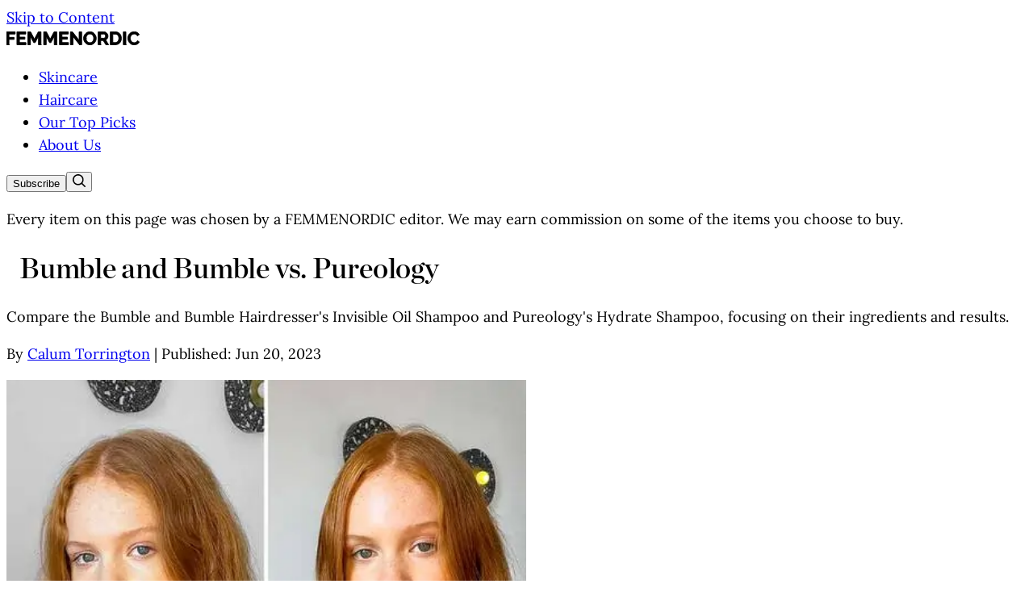

--- FILE ---
content_type: text/html
request_url: https://www.femmenordic.com/blog/bumble-and-bumble-vs-pureology
body_size: 16583
content:
<!DOCTYPE html><!--zRKncE5l5J_ObWgo5I_m7--><html lang="en" class="__variable_2566e6 __variable_26e657 __variable_f36928 antialiased"><head><meta charSet="utf-8"/><meta name="viewport" content="width=device-width, initial-scale=1"/><link rel="preload" href="/_next/static/media/1e45b5c3c751ed2a-s.p.woff2" as="font" crossorigin="" type="font/woff2"/><link rel="preload" href="/_next/static/media/6f1653c8e73f6a1a-s.p.woff2" as="font" crossorigin="" type="font/woff2"/><link rel="preload" href="/_next/static/media/760df61a89fdb369-s.p.woff2" as="font" crossorigin="" type="font/woff2"/><link rel="preload" href="/_next/static/media/7be4f364182e90f8-s.p.woff2" as="font" crossorigin="" type="font/woff2"/><link rel="preload" href="/_next/static/media/d8406ea2f6297627-s.p.woff2" as="font" crossorigin="" type="font/woff2"/><link rel="preload" href="/_next/static/media/e68652ead16963e8-s.p.woff2" as="font" crossorigin="" type="font/woff2"/><link rel="preload" as="image" href="/logo.svg"/><link rel="preload" as="image" href="/facebook.svg"/><link rel="preload" as="image" href="/instagram.svg"/><link rel="preload" as="image" href="/pinterest.svg"/><link rel="preload" as="image" href="https://assets.femmenordic.com/_img/bumble-and-bumble-vs-pureology.webp" fetchPriority="high"/><link rel="preload" as="image" href="https://m.media-amazon.com/images/I/21VbO0XoIWL._SL500_.jpg"/><link rel="preload" as="image" href="https://m.media-amazon.com/images/I/31l9CTX5nNL._SL500_.jpg"/><link rel="preload" as="image" href="https://m.media-amazon.com/images/I/31HAAkTlO6L._SL500_.jpg"/><link rel="preload" as="image" href="https://m.media-amazon.com/images/I/31Cdw9hndNL._SL500_.jpg"/><link rel="preload" as="image" href="https://m.media-amazon.com/images/I/31yrRbG9ESL._SL500_.jpg"/><link rel="stylesheet" href="/_next/static/css/aa5af4c7bec31134.css" data-precedence="next"/><link rel="preload" as="script" fetchPriority="low" href="/_next/static/chunks/webpack-d18bc6e30b4ab5c2.js"/><script src="/_next/static/chunks/4bd1b696-cf72ae8a39fa05aa.js" async=""></script><script src="/_next/static/chunks/964-9b249bc0ac5a9a8b.js" async=""></script><script src="/_next/static/chunks/main-app-8dd10191f37e858c.js" async=""></script><script src="/_next/static/chunks/63-0c26326ed0a00bf5.js" async=""></script><script src="/_next/static/chunks/app/layout-d9dd4a8591f1696a.js" async=""></script><script src="/_next/static/chunks/app/blog/%5Bslug%5D/page-4a5efff85b500cea.js" async=""></script><link rel="preload" href="//scripts.mediavine.com/tags/femme-nordic.js" as="script"/><link rel="preload" href="https://www.googletagmanager.com/gtag/js?id=G-K7PZB12TS3" as="script"/><link rel="preload" as="image" href="https://m.media-amazon.com/images/I/31XGe-FXHAL._SL500_.jpg"/><link rel="preload" as="image" href="https://m.media-amazon.com/images/I/31Ud7piK-FL._SL500_.jpg"/><link rel="preload" as="image" href="https://assets.femmenordic.com/_img/tim-mossholder-ArQIWcmOlA8-unsplash-min.webp"/><link rel="preload" as="image" href="https://assets.femmenordic.com/_img/kerastase-vs-pureology.webp"/><link rel="preload" as="image" href="https://assets.femmenordic.com/_img/aveda-vs-pureology.webp"/><link rel="preload" as="image" href="https://assets.femmenordic.com/_img/pureology-strength-cure-vs-hydrate.webp"/><link rel="preload" as="image" href="https://assets.femmenordic.com/_img/moroccanoil-vs-pureology.webp"/><link rel="preload" as="image" href="https://assets.femmenordic.com/_img/nexxus-vs-pureology.webp"/><link rel="preload" as="image" href="https://assets.femmenordic.com/_img/kenra-vs-pureology.webp"/><link rel="preload" as="image" href="https://assets.femmenordic.com/_img/pureology-hydrate-vs-hydrate-sheer.webp"/><link rel="preload" as="image" href="https://assets.femmenordic.com/_img/bumble-and-bumble-vs-living-proof.webp"/><link rel="preload" as="image" href="https://assets.femmenordic.com/_img/kinga-howard-kncSFjU9pEA-unsplash-sq.webp"/><link rel="preload" as="image" href="https://assets.femmenordic.com/_img/bumble-and-bumble-vs-moroccan-oil.webp"/><link rel="preload" as="image" href="https://assets.femmenordic.com/_img/living-proof-vs-pureology.webp"/><meta name="theme-color" content="#ffffff"/><meta name="X-UA-Compatible" http-equiv="X-UA-Compatible" content="IE=edge"/><meta http-equiv="Content-Security-Policy" content="block-all-mixed-content"/><meta name="next-size-adjust" content=""/><link rel="canonical" href="https://www.femmenordic.com/blog/bumble-and-bumble-vs-pureology"/><meta property="og:url" content="https://www.femmenordic.com/blog/bumble-and-bumble-vs-pureology"/><title>Bumble and Bumble vs. Pureology</title><meta name="description" content="Compare the Bumble and Bumble Hairdresser&#x27;s Invisible Oil Shampoo and Pureology&#x27;s Hydrate Shampoo, focusing on their ingredients and results."/><meta name="robots" content="index, follow"/><meta name="googlebot" content="index, follow, max-video-preview:-1, max-image-preview:large, max-snippet:-1"/><meta property="og:title" content="Bumble and Bumble vs. Pureology"/><meta property="og:description" content="Compare the Bumble and Bumble Hairdresser&#x27;s Invisible Oil Shampoo and Pureology&#x27;s Hydrate Shampoo, focusing on their ingredients and results."/><meta property="og:site_name" content="FEMMENORDIC"/><meta property="og:image" content="https://assets.femmenordic.com/_img/bumble-and-bumble-vs-pureology.webp"/><meta property="og:type" content="article"/><meta property="article:published_time" content="2023-06-20T00:00:00.000Z"/><meta property="article:modified_time" content="2023-06-20T00:00:00.000Z"/><meta name="twitter:card" content="summary_large_image"/><meta name="twitter:title" content="Bumble and Bumble vs. Pureology"/><meta name="twitter:description" content="Compare the Bumble and Bumble Hairdresser&#x27;s Invisible Oil Shampoo and Pureology&#x27;s Hydrate Shampoo, focusing on their ingredients and results."/><meta name="twitter:image" content="https://assets.femmenordic.com/_img/bumble-and-bumble-vs-pureology.webp"/><link rel="icon" href="/favicon.ico" type="image/x-icon" sizes="48x48"/><link rel="icon" href="/icon.png?80cad757ebed8e95" type="image/png" sizes="512x512"/><link rel="apple-touch-icon" href="/apple-icon.png?a5b31b6487228187" type="image/png" sizes="180x180"/><script src="/_next/static/chunks/polyfills-42372ed130431b0a.js" noModule=""></script></head><body><div hidden=""><!--$--><!--/$--></div><span tabindex="0"></span><a href="#main-content" class="skip-to-content flex absolute items-center left-4 top-16 z-[99999999999] text-center opacity-0 font-sans leading-[1] font-semibold px-2.5 py-2.5 text-[0.875rem] rounded-2xl w-auto text-white bg-black border-2 border-white focus:opacity-100 max-[768px]:top-[120px] -translate-y-[calc(100%+2.5rem)] focus:translate-y-0">Skip to Content</a><nav class="sticky top-0 h-[48px] bg-white border-b-[1px] border-gray-400 text-sm font-semibold font-sans max-md:h-[96px] z-[2147483535]"><div class="flex max-w-[75rem] w-full h-full mx-auto items-center max-md:flex-wrap"><a href="/" class="mr-6 shrink-0 max-xl:ml-10 max-sm:ml-4 max-md:mt-[5px]"><img alt="FemmeNordic" src="/logo.svg" width="auto" height="17" class="!h-[18px] max-sm:!h-[12px]"/></a><div class="flex items-center overflow-x-auto overflow-y-hidden no-scrollbar max-md:order-1 max-md:w-full max-md:border-t max-md:h-12 max-md:self-end border-[#F5F5F5]"><ul class="flex list-none uppercase underline-offset-3"><li class="px-5 max-md:pl-10 max-sm:pl-4"><a href="/skincare" class="hover:underline">Skincare</a></li><li class="px-5"><a href="/haircare" class="hover:underline">Haircare</a></li><li class="px-5"><a href="/blog/our-top-picks" class="hover:underline text-nowrap">Our Top Picks</a></li><li class="px-5"><a href="/about" class="hover:underline text-nowrap">About Us</a></li></ul></div><button class="grow-click-to-subscribe-widget-81a338d1-83b7-44b2-86eb-310321ff3bdb ml-auto cursor-pointer bg-black text-white px-4 py-[5px] hover:bg-[#f5f5f5] hover:text-black border border-black max-md:mt-[5px]">Subscribe</button><button class="search-element ml-3.5 cursor-pointer shrink-0 max-xl:mr-10 max-sm:mr-4 max-md:mt-[5px]"><img alt="Search site" loading="lazy" width="16" height="16" decoding="async" data-nimg="1" style="color:transparent" src="/search.svg"/></button></div></nav><head></head><section class="border-b border-b-[#E5E5E5] w-full px-2.5 py-4 text-center text-xs font-sans  max-xl:px-10 max-sm:px-4  max-[644px]:text-left"><p class="!m-0 "><span>Every item on this page was chosen by a <span class="brand">FEMMENORDIC</span> editor. We may earn commission on some of the items you choose to buy.</span></p></section><main><header class="min-lg:px-7 mx-auto max-w-[1300px] text-center max-[644px]:text-left false"><h1 class="text-5xl max-lg:px-4">Bumble and Bumble vs. Pureology</h1><p class="font-sans text-xl mt-0 max-lg:px-4 max-w-[930px] !mx-auto">Compare the Bumble and Bumble Hairdresser&#x27;s Invisible Oil Shampoo and Pureology&#x27;s Hydrate Shampoo, focusing on their ingredients and results.</p><p class="byline font-sans uppercase text-xs max-lg:px-4">By <a href="/about#calum-torrington-bsc">Calum Torrington</a> <span class="mx-2">|</span> <!-- -->Published<!-- -->: <time dateTime="2023-06-20">Jun 20, 2023</time></p><img src="https://assets.femmenordic.com/_img/bumble-and-bumble-vs-pureology.webp" alt="desc" width="644" height="644" fetchPriority="high" class="mx-auto brightness-95 mt-6 max-sm:mx-0 max-sm:w-full"/></header><div id="main-content" class="relative"><div id="column-2" class="mx-auto max-[676px]:mx-4"><p>In the ever-evolving world of hair care, two giants, Bumble and Bumble and Pureology, offer some of the best hydrating shampoos on the market.</p>
<p>But how do they fare when pitted against each other? Is one superior or do they both bring something unique to your hair care routine? Let&#x27;s dive into the science behind these acclaimed products.</p>
<h2 id="bumble-and-bumble-vs-pureology-shampoo">Bumble and Bumble vs Pureology Shampoo</h2>
<div id="product-comparison-1" class="grid grid-cols-1 md:grid-cols-2 gap-6 my-8 rounded-lg max-w-3xl mx-auto max-md:gap-12  max-xl:max-w-4xl max-lg:max-w-3xl"><div class="flex flex-col items-center text-center space-y-4 max-w-[330px] mx-auto z-[9999999]"><a href="https://amzn.to/3NE0H1a" target="_blank" rel="noopener noreferrer" class="relative w-48 h-48 rounded-lg overflow-hidden"><img src="https://m.media-amazon.com/images/I/21VbO0XoIWL._SL500_.jpg" alt="Bumble and bumble. Hairdresser&#x27;s Invisible Oil Hydrating Shampoo" class="object-contain max-h-full mx-auto"/></a><h3 class="text-lg serif">Bumble and bumble. Hairdresser&#x27;s Invisible Oil Hydrating Shampoo</h3><div class="flex flex-col items-center space-y-2"><a href="https://amzn.to/3NE0H1a" target="_blank" rel="noopener noreferrer" class="button">$38<!-- --> at <!-- -->Amazon</a></div></div><div class="flex flex-col items-center text-center space-y-4 max-w-[330px] mx-auto z-[9999999]"><a href="https://www.amazon.com/dp/B088ZZYMK2?ref=t_ac_view_request_product_image&amp;campaignId=amzn1.campaign.1I7TVUDBIGHEC&amp;linkCode=tr1&amp;tag=femmenordic-20&amp;linkId=amzn1.campaign.1I7TVUDBIGHEC_1700215231501" target="_blank" rel="noopener noreferrer" class="relative w-48 h-48 rounded-lg overflow-hidden"><img src="https://m.media-amazon.com/images/I/31l9CTX5nNL._SL500_.jpg" alt="Pureology Hydrate Shampoo" class="object-contain max-h-full mx-auto"/></a><h3 class="text-lg serif">Pureology Hydrate Shampoo</h3><div class="flex flex-col items-center space-y-2"><a href="https://www.amazon.com/dp/B088ZZYMK2?ref=t_ac_view_request_product_image&amp;campaignId=amzn1.campaign.1I7TVUDBIGHEC&amp;linkCode=tr1&amp;tag=femmenordic-20&amp;linkId=amzn1.campaign.1I7TVUDBIGHEC_1700215231501" target="_blank" rel="noopener noreferrer" class="button">$90<!-- --> at <!-- -->Amazon</a></div></div></div>
<p><a href="https://amzn.to/3NE0H1a">Bumble and Bumble&#x27;s Hairdresser&#x27;s Invisible Oil Shampoo</a> presents itself as a multi-tasking, moisturizing shampoo that instantly transforms dry, coarse or brittle hair into soft, silky, and smooth locks.</p>
<p><a href="https://www.amazon.com/dp/B088ZZYMK2?ref=t_ac_view_request_product_image&amp;campaignId=amzn1.campaign.1I7TVUDBIGHEC&amp;linkCode=tr1&amp;tag=femmenordic-20&amp;linkId=amzn1.campaign.1I7TVUDBIGHEC_1700215231501">Pureology&#x27;s Hydrate Shampoo</a>, on the other hand, portrays itself as a creamy, luxurious shampoo that deeply hydrates normal to thick dry, color-treated hair, while also protecting your color.</p>
<p>To understand these shampoos&#x27; unique qualities, let&#x27;s take a closer look at their ingredients.</p>
<h3 id="a-deep-dive-into-the-ingredients">A Deep Dive into the Ingredients</h3>
<h4 id="bumble-and-bumbles-hairdressers-invisible-oil-shampoo">Bumble and Bumble&#x27;s Hairdresser&#x27;s Invisible Oil Shampoo</h4>
<p><a href="https://amzn.to/3NE0H1a">Bumble and Bumble</a> relies on a potent blend of six oils to moisturize and nourish hair. Each of these oils brings unique properties to the table.</p>
<ol>
<li><strong>Grape seed oil:</strong> Rich in vitamin E and linoleic acid, it moisturizes and conditions hair, and its emollient properties smooth frizz and split ends.</li>
<li><strong>Sweet almond oil:</strong> Packed with vitamins A, B1, B6, and E, it&#x27;s excellent for sealing in moisture and strengthening hair.</li>
<li><strong>Macadamia integrifolia seed oil:</strong> High in monounsaturated fats, it absorbs easily into the hair shaft, providing intense hydration and shine.</li>
<li><strong>Coconut oil:</strong> Composed primarily of lauric acid, it penetrates the hair shaft due to its low molecular weight and straight linear chain.</li>
<li><strong>Monoi oil (Gardenia Taitensis Flower Extract):</strong> Known for its intense hydrating and softening properties, it can restore health to damaged hair.</li>
<li><strong>Argan oil:</strong> Rich in vitamin E and fatty acids, it&#x27;s fantastic for moisturizing and nourishing hair, providing shine and softness.</li>
</ol>
<p>The star ingredient, however, is <strong>sodium hyaluronate</strong>. A derivative of hyaluronic acid, it can attract and hold vast amounts of moisture (up to 1000 times its weight in water). When applied to the hair, it can provide deep, lasting hydration, improving elasticity and preventing breakage.</p>
<h4 id="pureologys-hydrate-shampoo">Pureology&#x27;s Hydrate Shampoo</h4>
<p><a href="https://www.amazon.com/dp/B088ZZYMK2?ref=t_ac_view_request_product_image&amp;campaignId=amzn1.campaign.1I7TVUDBIGHEC&amp;linkCode=tr1&amp;tag=femmenordic-20&amp;linkId=amzn1.campaign.1I7TVUDBIGHEC_1700215231501">Pureology&#x27;s Hydrate Shampoo</a> takes a botanical approach to hydration, utilizing natural plant extracts for their known benefits.</p>
<ol>
<li><strong>Jojoba:</strong> This oil is similar to sebum, the oil that our scalp naturally produces, making it great for maintaining the scalp&#x27;s health and natural balance.</li>
<li><strong>Green Tea:</strong> Rich in antioxidants, it supports a healthy scalp, helping to reduce inflammation and control dandruff.</li>
<li><strong>Sage:</strong> Stimulates the scalp, encouraging healthy hair growth.</li>
</ol>
<p>In addition to these extracts, Pureology incorporates <strong>hydrolyzed vegetable protein pg-propyl silanetriol</strong>, a small protein that penetrates the hair shaft to strengthen, fortify, and revitalize the hair. Moreover, the patented <strong>AntiFade Complex</strong> (a combo of Sunflower Seed and Vitamin E) protects color-treated hair by defending against color degradation.</p>
<p>Ultimately, while <a href="https://amzn.to/3NE0H1a">Bumble and Bumble</a> uses a blend of six oils and sodium hyaluronate to provide hydration, <a href="https://www.amazon.com/dp/B088ZZYMK2?ref=t_ac_view_request_product_image&amp;campaignId=amzn1.campaign.1I7TVUDBIGHEC&amp;linkCode=tr1&amp;tag=femmenordic-20&amp;linkId=amzn1.campaign.1I7TVUDBIGHEC_1700215231501">Pureology&#x27;s Hydrate Shampoo</a> opts for natural botanicals and proteins for nourishment and color protection. Both offer scientifically backed approaches to hair hydration, and their effectiveness is backed by their loyal user base. Speaking of which, let&#x27;s take a look at the reviews.</p>
<h3 id="analyzing-the-results-customer-feedback">Analyzing the Results: Customer Feedback</h3>
<p>When it comes to hair products, the proof is always in the pudding, or in this case, the lather and rinse. Both the Bumble and Bumble Hairdresser&#x27;s Invisible Oil Shampoo and Pureology&#x27;s Hydrate Shampoo have been put through their paces by customers, and we&#x27;ve gathered their feedback to share with you.</p>
<p><a href="https://amzn.to/3NE0H1a">Bumble and Bumble&#x27;s Hairdresser&#x27;s Invisible Oil Shampoo</a> users often applaud the product for its ability to bring life back to dry and damaged hair. Many attest to a noticeable improvement in the softness and overall health of their hair, especially when frequently styled or exposed to heat. Customers with coarse or frizzy hair also appreciate how the product helps manage their locks, making them softer and more manageable. Overall, reviewers appreciate its efficacy in everyday cleansing and conditioning and its heat protection qualities.</p>
<p>On the other hand, <a href="https://www.amazon.com/dp/B088ZZYMK2?ref=t_ac_view_request_product_image&amp;campaignId=amzn1.campaign.1I7TVUDBIGHEC&amp;linkCode=tr1&amp;tag=femmenordic-20&amp;linkId=amzn1.campaign.1I7TVUDBIGHEC_1700215231501">Pureology&#x27;s Hydrate Shampoo</a> fans love the product&#x27;s ability to replenish dry hair, adding much-needed moisture without weighing it down. Those with medium to thick hair types often rave about the hydration it brings to their strands. Its prowess in color care isn&#x27;t missed by users, who report that their hair color appears vibrant and protected, even after several washes. Perhaps the most compelling piece of evidence is that 88% of women claimed that their hair felt instantly soft after using the shampoo.</p>
<h3 id="so-how-do-we-choose-between-the-two">So, How Do We Choose Between the Two?</h3>
<p>When it comes to deciding between them, it all boils down to personal hair needs and ingredient preferences.</p>
<p>If you find yourself battling with dry, frizzy, or damaged hair, <a href="https://amzn.to/3NE0H1a">Bumble and Bumble</a>&#x27;s blend of six lightweight oils and the hydration superhero sodium hyaluronate might be your knight in shining armor. It promises to turn brittle strands into soft, smooth locks that are every hairbrush&#x27;s dream.</p>
<p>Conversely, if your hair is color-treated or you lean towards botanical ingredients, <a href="https://www.amazon.com/dp/B088ZZYMK2?ref=t_ac_view_request_product_image&amp;campaignId=amzn1.campaign.1I7TVUDBIGHEC&amp;linkCode=tr1&amp;tag=femmenordic-20&amp;linkId=amzn1.campaign.1I7TVUDBIGHEC_1700215231501">Pureology&#x27;s Hydrate Shampoo</a> could be your best ally. Its potent blend of jojoba, green tea, and sage nurtures a healthy scalp and robust hair, while the unique AntiFade Complex® takes care of your color, ensuring it stays vibrant and radiant.</p>
<p>So, whether you lean towards <a href="https://amzn.to/3NE0H1a">Bumble and Bumble&#x27;s Hairdresser&#x27;s Invisible Oil Shampoo</a> with its rich, oil-infused formula, or <a href="https://www.amazon.com/dp/B088ZZYMK2?ref=t_ac_view_request_product_image&amp;campaignId=amzn1.campaign.1I7TVUDBIGHEC&amp;linkCode=tr1&amp;tag=femmenordic-20&amp;linkId=amzn1.campaign.1I7TVUDBIGHEC_1700215231501">Pureology&#x27;s Hydrate Shampoo</a> with its botanical approach to hydration and color protection, remember that pairing your shampoo with its coordinating conditioner from the same brand can make all the difference.</p>
<p>These products are designed to complement each other, enhancing the effectiveness of the key ingredients and maximizing your hair&#x27;s health and vitality. Choose wisely and enjoy your journey to luscious, well-nourished locks!</p>
<div id="product-comparison-2" class="grid grid-cols-1 md:grid-cols-2 lg:grid-cols-3 xl:grid-cols-5 gap-6 my-8 rounded-lg max-w-7xl mx-auto max-md:gap-12  max-xl:max-w-4xl max-lg:max-w-3xl"><div class="flex flex-col items-center text-center space-y-4 max-w-[330px] mx-auto z-[9999999]"><a href="https://amzn.to/3N78vXu" target="_blank" rel="noopener noreferrer" class="relative w-48 h-48 rounded-lg overflow-hidden"><img src="https://m.media-amazon.com/images/I/31HAAkTlO6L._SL500_.jpg" alt="Bumble and bumble. Gentle Hydrating Shampoo" class="object-contain max-h-full mx-auto"/></a><h3 class="text-lg serif">Bumble and bumble. Gentle Hydrating Shampoo</h3><div class="flex flex-col items-center space-y-2"><a href="https://amzn.to/3N78vXu" target="_blank" rel="noopener noreferrer" class="button">$36<!-- --> at <!-- -->Amazon</a></div></div><div class="flex flex-col items-center text-center space-y-4 max-w-[330px] mx-auto z-[9999999]"><a href="https://amzn.to/444UJLT" target="_blank" rel="noopener noreferrer" class="relative w-48 h-48 rounded-lg overflow-hidden"><img src="https://m.media-amazon.com/images/I/31Cdw9hndNL._SL500_.jpg" alt="Bumble and Bumble Thickening Volume Shampoo 8.5 oz." class="object-contain max-h-full mx-auto"/></a><h3 class="text-lg serif">Bumble and Bumble Thickening Volume Shampoo 8.5 oz.</h3><div class="flex flex-col items-center space-y-2"><a href="https://amzn.to/444UJLT" target="_blank" rel="noopener noreferrer" class="button">Shop<!-- --> at <!-- -->Amazon</a></div></div><div class="flex flex-col items-center text-center space-y-4 max-w-[330px] mx-auto z-[9999999]"><a href="https://amzn.to/3PkiN9p" target="_blank" rel="noopener noreferrer" class="relative w-48 h-48 rounded-lg overflow-hidden"><img src="https://m.media-amazon.com/images/I/31yrRbG9ESL._SL500_.jpg" alt="Bumble and Bumble Sunday Shampoo 8.5 oz." class="object-contain max-h-full mx-auto"/></a><h3 class="text-lg serif">Bumble and Bumble Sunday Shampoo 8.5 oz.</h3><div class="flex flex-col items-center space-y-2"><a href="https://amzn.to/3PkiN9p" target="_blank" rel="noopener noreferrer" class="button">Shop<!-- --> at <!-- -->Amazon</a></div></div><div class="flex flex-col items-center text-center space-y-4 max-w-[330px] mx-auto z-[9999999]"><a href="https://amzn.to/45yCjWn" target="_blank" rel="noopener noreferrer" class="relative w-48 h-48 rounded-lg overflow-hidden"><img src="https://m.media-amazon.com/images/I/31XGe-FXHAL._SL500_.jpg" alt="Pureology Strength Cure Shampoo" class="object-contain max-h-full mx-auto"/></a><h3 class="text-lg serif">Pureology Strength Cure Shampoo</h3><div class="flex flex-col items-center space-y-2"><a href="https://amzn.to/45yCjWn" target="_blank" rel="noopener noreferrer" class="button">$37<!-- --> at <!-- -->Amazon</a></div></div><div class="flex flex-col items-center text-center space-y-4 max-w-[330px] mx-auto z-[9999999]"><a href="https://amzn.to/45MI43U" target="_blank" rel="noopener noreferrer" class="relative w-48 h-48 rounded-lg overflow-hidden"><img src="https://m.media-amazon.com/images/I/31Ud7piK-FL._SL500_.jpg" alt="Pureology Pure Volume Shampoo" class="object-contain max-h-full mx-auto"/></a><h3 class="text-lg serif">Pureology Pure Volume Shampoo</h3><div class="flex flex-col items-center space-y-2"><a href="https://amzn.to/45MI43U" target="_blank" rel="noopener noreferrer" class="button">$37<!-- --> at <!-- -->Amazon</a></div></div></div><div itemType="http://schema.org/Person" itemProp="author" class="author max-w-[644px] mx-auto font-sans  border-t border-black"><div><p class="text-sm font-bold h-10 leading-10"><img loading="lazy" src="/calum.webp" alt="calum torrington" itemProp="image" height="40" width="40" class="float-left rounded-[50%] w-10 h-10 object-cover object-top bg-gray-100"/><a href="/about#calum-torrington-bsc" rel="author" class="ml-4">Calum Torrington, BSc</a></p><p itemProp="description" class="text-sm">Calum Torrington is the founder of FEMMENORDIC. He has worked as a beauty editor since 2020 and employs his analytical background in mathematics to thoroughly scrutinize complex INCI lists. Now, he helps over 1 million people per year to find the best beauty products.</p></div></div></div></div><section class="recommended-stories pb-7 mt-7"><div class="max-w-[75rem] mx-auto max-[1300px]:mx-10 max-[644px]:mx-4"><h2 class="!text-3xl font-bold mb-8 text-left tracking-tight before:h-4 before:w-4 before:bg-black before:inline-block before:mr-2 before:mb-0.5">Recommended</h2><div class="relative flex gap-8 mb-8 max-lg:block"><div class="flex-1 max-w-[calc(100%-300px-2rem)] max-[1150px]:max-w-full"><div class="grid grid-cols-2 gap-8 max-md:grid-cols-2 max-md:gap-4 max-md:max-w-full"><a href="/blog/pureology-vs-redken" class="group block h-full z-[9999999]"><article class="overflow-hidden transition-transform h-full flex flex-col"><div class="aspect-square relative overflow-hidden flex-shrink-0"><img src="https://assets.femmenordic.com/_img/tim-mossholder-ArQIWcmOlA8-unsplash-min.webp" alt="Pureology vs. Redken" class="w-full h-full object-cover brightness-95 transition-all scale-105"/></div><div class="flex-grow flex flex-col"><h3 class="text-lg !text-[22px] max-md:!text-[20px] !font-normal leading-[1.2] mt-1.5 line-clamp-4 text-left !font-[family-name:var(--font-chronicle)]"><span class="hover:text-[#525252]">Pureology vs. Redken</span></h3></div></article></a><a href="/blog/kerastase-vs-pureology" class="group block h-full z-[9999999]"><article class="overflow-hidden transition-transform h-full flex flex-col"><div class="aspect-square relative overflow-hidden flex-shrink-0"><img src="https://assets.femmenordic.com/_img/kerastase-vs-pureology.webp" alt="Kerastase vs. Pureology" class="w-full h-full object-cover brightness-95 transition-all scale-105"/></div><div class="flex-grow flex flex-col"><h3 class="text-lg !text-[22px] max-md:!text-[20px] !font-normal leading-[1.2] mt-1.5 line-clamp-4 text-left !font-[family-name:var(--font-chronicle)]"><span class="hover:text-[#525252]">Kerastase vs. Pureology</span></h3></div></article></a><a href="/blog/aveda-vs-pureology" class="group block h-full z-[9999999]"><article class="overflow-hidden transition-transform h-full flex flex-col"><div class="aspect-square relative overflow-hidden flex-shrink-0"><img src="https://assets.femmenordic.com/_img/aveda-vs-pureology.webp" alt="Aveda vs. Pureology" class="w-full h-full object-cover brightness-95 transition-all scale-105"/></div><div class="flex-grow flex flex-col"><h3 class="text-lg !text-[22px] max-md:!text-[20px] !font-normal leading-[1.2] mt-1.5 line-clamp-4 text-left !font-[family-name:var(--font-chronicle)]"><span class="hover:text-[#525252]">Aveda vs. Pureology</span></h3></div></article></a><a href="/blog/pureology-strength-cure-vs-hydrate" class="group block h-full z-[9999999]"><article class="overflow-hidden transition-transform h-full flex flex-col"><div class="aspect-square relative overflow-hidden flex-shrink-0"><img src="https://assets.femmenordic.com/_img/pureology-strength-cure-vs-hydrate.webp" alt="Pureology Strength Cure vs. Hydrate" class="w-full h-full object-cover brightness-95 transition-all scale-105"/></div><div class="flex-grow flex flex-col"><h3 class="text-lg !text-[22px] max-md:!text-[20px] !font-normal leading-[1.2] mt-1.5 line-clamp-4 text-left !font-[family-name:var(--font-chronicle)]"><span class="hover:text-[#525252]">Pureology Strength Cure vs. Hydrate</span></h3></div></article></a></div></div><div class="mv-sidebar w-[300px] flex-shrink-0 max-lg:hidden absolute right-0"></div></div><div class="grid grid-cols-4 gap-8 max-md:grid-cols-2 max-md:gap-4"><a href="/blog/moroccanoil-vs-pureology" class="group block h-full z-[9999999]"><article class="overflow-hidden transition-transform h-full flex flex-col"><div class="aspect-square relative overflow-hidden flex-shrink-0"><img src="https://assets.femmenordic.com/_img/moroccanoil-vs-pureology.webp" alt="Moroccanoil vs. Pureology" class="w-full h-full object-cover brightness-95 transition-all scale-105"/></div><div class="flex-grow flex flex-col"><h3 class="text-lg !text-[22px] max-md:!text-[20px] !font-normal leading-[1.2] mt-1.5 line-clamp-4 text-left !font-[family-name:var(--font-chronicle)]"><span class="hover:text-[#525252]">Moroccanoil vs. Pureology</span></h3></div></article></a><a href="/blog/nexxus-vs-pureology" class="group block h-full z-[9999999]"><article class="overflow-hidden transition-transform h-full flex flex-col"><div class="aspect-square relative overflow-hidden flex-shrink-0"><img src="https://assets.femmenordic.com/_img/nexxus-vs-pureology.webp" alt="Nexxus vs. Pureology" class="w-full h-full object-cover brightness-95 transition-all scale-105"/></div><div class="flex-grow flex flex-col"><h3 class="text-lg !text-[22px] max-md:!text-[20px] !font-normal leading-[1.2] mt-1.5 line-clamp-4 text-left !font-[family-name:var(--font-chronicle)]"><span class="hover:text-[#525252]">Nexxus vs. Pureology</span></h3></div></article></a><a href="/blog/kenra-vs-pureology" class="group block h-full z-[9999999]"><article class="overflow-hidden transition-transform h-full flex flex-col"><div class="aspect-square relative overflow-hidden flex-shrink-0"><img src="https://assets.femmenordic.com/_img/kenra-vs-pureology.webp" alt="Kenra vs. Pureology" class="w-full h-full object-cover brightness-95 transition-all scale-105"/></div><div class="flex-grow flex flex-col"><h3 class="text-lg !text-[22px] max-md:!text-[20px] !font-normal leading-[1.2] mt-1.5 line-clamp-4 text-left !font-[family-name:var(--font-chronicle)]"><span class="hover:text-[#525252]">Kenra vs. Pureology</span></h3></div></article></a><a href="/blog/pureology-hydrate-vs-hydrate-sheer" class="group block h-full z-[9999999]"><article class="overflow-hidden transition-transform h-full flex flex-col"><div class="aspect-square relative overflow-hidden flex-shrink-0"><img src="https://assets.femmenordic.com/_img/pureology-hydrate-vs-hydrate-sheer.webp" alt="Pureology Hydrate vs. Hydrate Sheer" class="w-full h-full object-cover brightness-95 transition-all scale-105"/></div><div class="flex-grow flex flex-col"><h3 class="text-lg !text-[22px] max-md:!text-[20px] !font-normal leading-[1.2] mt-1.5 line-clamp-4 text-left !font-[family-name:var(--font-chronicle)]"><span class="hover:text-[#525252]">Pureology Hydrate vs. Hydrate Sheer</span></h3></div></article></a><a href="/blog/bumble-and-bumble-vs-living-proof" class="group block h-full z-[9999999]"><article class="overflow-hidden transition-transform h-full flex flex-col"><div class="aspect-square relative overflow-hidden flex-shrink-0"><img src="https://assets.femmenordic.com/_img/bumble-and-bumble-vs-living-proof.webp" alt="Bumble and Bumble vs. Living Proof" class="w-full h-full object-cover brightness-95 transition-all scale-105"/></div><div class="flex-grow flex flex-col"><h3 class="text-lg !text-[22px] max-md:!text-[20px] !font-normal leading-[1.2] mt-1.5 line-clamp-4 text-left !font-[family-name:var(--font-chronicle)]"><span class="hover:text-[#525252]">Bumble and Bumble vs. Living Proof</span></h3></div></article></a><a href="/blog/kevin-murphy-vs-pureology" class="group block h-full z-[9999999]"><article class="overflow-hidden transition-transform h-full flex flex-col"><div class="aspect-square relative overflow-hidden flex-shrink-0"><img src="https://assets.femmenordic.com/_img/kinga-howard-kncSFjU9pEA-unsplash-sq.webp" alt="Kevin Murphy vs. Pureology" class="w-full h-full object-cover brightness-95 transition-all scale-105"/></div><div class="flex-grow flex flex-col"><h3 class="text-lg !text-[22px] max-md:!text-[20px] !font-normal leading-[1.2] mt-1.5 line-clamp-4 text-left !font-[family-name:var(--font-chronicle)]"><span class="hover:text-[#525252]">Kevin Murphy vs. Pureology</span></h3></div></article></a><a href="/blog/bumble-and-bumble-vs-moroccan-oil" class="group block h-full z-[9999999]"><article class="overflow-hidden transition-transform h-full flex flex-col"><div class="aspect-square relative overflow-hidden flex-shrink-0"><img src="https://assets.femmenordic.com/_img/bumble-and-bumble-vs-moroccan-oil.webp" alt="Bumble and Bumble vs. Moroccan Oil" class="w-full h-full object-cover brightness-95 transition-all scale-105"/></div><div class="flex-grow flex flex-col"><h3 class="text-lg !text-[22px] max-md:!text-[20px] !font-normal leading-[1.2] mt-1.5 line-clamp-4 text-left !font-[family-name:var(--font-chronicle)]"><span class="hover:text-[#525252]">Bumble and Bumble vs. Moroccan Oil</span></h3></div></article></a><a href="/blog/living-proof-vs-pureology" class="group block h-full z-[9999999]"><article class="overflow-hidden transition-transform h-full flex flex-col"><div class="aspect-square relative overflow-hidden flex-shrink-0"><img src="https://assets.femmenordic.com/_img/living-proof-vs-pureology.webp" alt="Living Proof vs. Pureology" class="w-full h-full object-cover brightness-95 transition-all scale-105"/></div><div class="flex-grow flex flex-col"><h3 class="text-lg !text-[22px] max-md:!text-[20px] !font-normal leading-[1.2] mt-1.5 line-clamp-4 text-left !font-[family-name:var(--font-chronicle)]"><span class="hover:text-[#525252]">Living Proof vs. Pureology</span></h3></div></article></a></div></div></section></main><!--$--><!--/$--><footer id="footer" class="bg-black text-white font-sans pt-7 pb-7 text-sm font-semibold"><div class="max-w-[75rem] h-full mx-auto items-center max-xl:mx-10 max-sm:mx-4"><div class="flex gap-7 items-center justify-between max-sm:gap-0"><a href="/" class="mr-6 shrink-0"><img alt="FemmeNordic" src="/logo.svg" width="auto" height="17" class="!h-[18px] max-sm:!h-[12px] invert"/></a><div class="flex flex-row"><a href="https://www.facebook.com/FemmeNordic" class="p-4 shrink-0"><img alt="Facebook" src="/facebook.svg" width="16" height="16"/></a><a href="https://www.instagram.com/femmenordic/" class="p-4 shrink-0"><img alt="Instagram" src="/instagram.svg" width="16" height="16"/></a><a href="https://pinterest.com/femmenordic/" class="p-4 shrink-0"><img alt="Pinterest" src="/pinterest.svg" width="16" height="16"/></a></div></div><nav class="grid grid-cols-4 my-2 max-md:grid-cols-2"><a href="#" class="grow-click-to-subscribe-widget-81a338d1-83b7-44b2-86eb-310321ff3bdb py-2 hover:underline underline-offset-2">Newsletter</a><a href="/about" class="py-2 hover:underline underline-offset-2">About Us</a><a href="/contact" class="py-2 hover:underline underline-offset-2">Contact Us</a><a href="https://sales.mediavine.com/femme-nordic" class="py-2 hover:underline underline-offset-2">Advertise</a><a href="/affiliate" class="py-2 hover:underline underline-offset-2">Affiliate Disclosure</a><a href="/cookies" class="py-2 hover:underline underline-offset-2">Cookies</a><a href="/privacy" class="py-2 hover:underline underline-offset-2">Privacy Policy</a><a href="/sitemap" class="py-2 hover:underline underline-offset-2">Site Map</a></nav><p>A part of Macalpine Ventures Ltd. Company registered in England &amp; Wales 12931718.</p><p class="!mb-0">Copyright © 2025 FEMMENORDIC. All Rights Reserved.</p></div></footer><script src="/_next/static/chunks/webpack-d18bc6e30b4ab5c2.js" id="_R_" async=""></script><script>(self.__next_f=self.__next_f||[]).push([0])</script><script>self.__next_f.push([1,"1:\"$Sreact.fragment\"\n2:I[9243,[\"63\",\"static/chunks/63-0c26326ed0a00bf5.js\",\"177\",\"static/chunks/app/layout-d9dd4a8591f1696a.js\"],\"\"]\n3:I[3063,[\"63\",\"static/chunks/63-0c26326ed0a00bf5.js\",\"953\",\"static/chunks/app/blog/%5Bslug%5D/page-4a5efff85b500cea.js\"],\"Image\"]\n4:I[7555,[],\"\"]\nc:I[8393,[],\"\"]\n:HL[\"/_next/static/media/1e45b5c3c751ed2a-s.p.woff2\",\"font\",{\"crossOrigin\":\"\",\"type\":\"font/woff2\"}]\n:HL[\"/_next/static/media/6f1653c8e73f6a1a-s.p.woff2\",\"font\",{\"crossOrigin\":\"\",\"type\":\"font/woff2\"}]\n:HL[\"/_next/static/media/760df61a89fdb369-s.p.woff2\",\"font\",{\"crossOrigin\":\"\",\"type\":\"font/woff2\"}]\n:HL[\"/_next/static/media/7be4f364182e90f8-s.p.woff2\",\"font\",{\"crossOrigin\":\"\",\"type\":\"font/woff2\"}]\n:HL[\"/_next/static/media/d8406ea2f6297627-s.p.woff2\",\"font\",{\"crossOrigin\":\"\",\"type\":\"font/woff2\"}]\n:HL[\"/_next/static/media/e68652ead16963e8-s.p.woff2\",\"font\",{\"crossOrigin\":\"\",\"type\":\"font/woff2\"}]\n:HL[\"/_next/static/css/aa5af4c7bec31134.css\",\"style\"]\n"])</script><script>self.__next_f.push([1,"0:{\"P\":null,\"b\":\"zRKncE5l5J_ObWgo5I-m7\",\"p\":\"\",\"c\":[\"\",\"blog\",\"bumble-and-bumble-vs-pureology\",\"\"],\"i\":false,\"f\":[[[\"\",{\"children\":[\"blog\",{\"children\":[[\"slug\",\"bumble-and-bumble-vs-pureology\",\"d\"],{\"children\":[\"__PAGE__\",{}]}]}]},\"$undefined\",\"$undefined\",true],[\"\",[\"$\",\"$1\",\"c\",{\"children\":[[[\"$\",\"link\",\"0\",{\"rel\":\"stylesheet\",\"href\":\"/_next/static/css/aa5af4c7bec31134.css\",\"precedence\":\"next\",\"crossOrigin\":\"$undefined\",\"nonce\":\"$undefined\"}]],[\"$\",\"html\",null,{\"lang\":\"en\",\"className\":\"__variable_2566e6 __variable_26e657 __variable_f36928 antialiased\",\"children\":[[\"$\",\"head\",null,{\"children\":[[\"$\",\"meta\",null,{\"name\":\"theme-color\",\"content\":\"#ffffff\"}],[\"$\",\"meta\",null,{\"name\":\"X-UA-Compatible\",\"httpEquiv\":\"X-UA-Compatible\",\"content\":\"IE=edge\"}],[\"$\",\"meta\",null,{\"httpEquiv\":\"Content-Security-Policy\",\"content\":\"block-all-mixed-content\"}],[\"$\",\"$L2\",null,{\"id\":\"grow-script\",\"children\":\"!(function(){window.growMe||((window.growMe=function(e){window.growMe._.push(e);}),(window.growMe._=[]));var e=document.createElement(\\\"script\\\");(e.type=\\\"text/javascript\\\"),(e.src=\\\"https://faves.grow.me/main.js\\\"),(e.defer=!0),e.setAttribute(\\\"data-grow-faves-site-id\\\",\\\"U2l0ZTpkMDg5M2E1My1mM2ZmLTQ3ZWItODZiYi0wODQwYWE1YWNlNjU=\\\");var t=document.getElementsByTagName(\\\"script\\\")[0];t.parentNode.insertBefore(e,t);})();\"}],[\"$\",\"$L2\",null,{\"type\":\"text/javascript\",\"async\":true,\"data-noptimize\":\"1\",\"data-cfasync\":\"false\",\"src\":\"//scripts.mediavine.com/tags/femme-nordic.js\"}],[\"$\",\"$L2\",null,{\"async\":true,\"src\":\"https://www.googletagmanager.com/gtag/js?id=G-K7PZB12TS3\"}],[\"$\",\"$L2\",null,{\"id\":\"gtag-script\",\"children\":\"window.dataLayer = window.dataLayer || []; function gtag(){dataLayer.push(arguments);} gtag('js', new Date()); gtag('config', 'G-K7PZB12TS3');\"}]]}],[\"$\",\"body\",null,{\"children\":[[[\"$\",\"span\",null,{\"tabIndex\":0}],[\"$\",\"a\",null,{\"href\":\"#main-content\",\"className\":\"skip-to-content flex absolute items-center left-4 top-16 z-[99999999999] text-center opacity-0 font-sans leading-[1] font-semibold px-2.5 py-2.5 text-[0.875rem] rounded-2xl w-auto text-white bg-black border-2 border-white focus:opacity-100 max-[768px]:top-[120px] -translate-y-[calc(100%+2.5rem)] focus:translate-y-0\",\"children\":\"Skip to Content\"}]],[\"$\",\"nav\",null,{\"className\":\"sticky top-0 h-[48px] bg-white border-b-[1px] border-gray-400 text-sm font-semibold font-sans max-md:h-[96px] z-[2147483535]\",\"children\":[\"$\",\"div\",null,{\"className\":\"flex max-w-[75rem] w-full h-full mx-auto items-center max-md:flex-wrap\",\"children\":[[\"$\",\"a\",null,{\"href\":\"/\",\"className\":\"mr-6 shrink-0 max-xl:ml-10 max-sm:ml-4 max-md:mt-[5px]\",\"children\":[\"$\",\"img\",null,{\"alt\":\"FemmeNordic\",\"src\":\"/logo.svg\",\"width\":\"auto\",\"height\":\"17\",\"className\":\"!h-[18px] max-sm:!h-[12px]\"}]}],[\"$\",\"div\",null,{\"className\":\"flex items-center overflow-x-auto overflow-y-hidden no-scrollbar max-md:order-1 max-md:w-full max-md:border-t max-md:h-12 max-md:self-end border-[#F5F5F5]\",\"children\":[\"$\",\"ul\",null,{\"className\":\"flex list-none uppercase underline-offset-3\",\"children\":[[\"$\",\"li\",null,{\"className\":\"px-5 max-md:pl-10 max-sm:pl-4\",\"children\":[\"$\",\"a\",null,{\"href\":\"/skincare\",\"className\":\"hover:underline\",\"children\":\"Skincare\"}]}],[\"$\",\"li\",null,{\"className\":\"px-5\",\"children\":[\"$\",\"a\",null,{\"href\":\"/haircare\",\"className\":\"hover:underline\",\"children\":\"Haircare\"}]}],[\"$\",\"li\",null,{\"className\":\"px-5\",\"children\":[\"$\",\"a\",null,{\"href\":\"/blog/our-top-picks\",\"className\":\"hover:underline text-nowrap\",\"children\":\"Our Top Picks\"}]}],[\"$\",\"li\",null,{\"className\":\"px-5\",\"children\":[\"$\",\"a\",null,{\"href\":\"/about\",\"className\":\"hover:underline text-nowrap\",\"children\":\"About Us\"}]}]]}]}],[\"$\",\"button\",null,{\"className\":\"grow-click-to-subscribe-widget-81a338d1-83b7-44b2-86eb-310321ff3bdb ml-auto cursor-pointer bg-black text-white px-4 py-[5px] hover:bg-[#f5f5f5] hover:text-black border border-black max-md:mt-[5px]\",\"children\":\"Subscribe\"}],[\"$\",\"button\",null,{\"className\":\"search-element ml-3.5 cursor-pointer shrink-0 max-xl:mr-10 max-sm:mr-4 max-md:mt-[5px]\",\"children\":[\"$\",\"$L3\",null,{\"src\":\"/search.svg\",\"alt\":\"Search site\",\"width\":\"16\",\"height\":\"16\"}]}]]}]}],[\"$\",\"$L4\",null,{\"parallelRouterKey\":\"children\",\"error\":\"$undefined\",\"errorStyles\":\"$undefined\",\"errorScripts\":\"$undefined\",\"template\":\"$L5\",\"templateStyles\":\"$undefined\",\"templateScripts\":\"$undefined\",\"notFound\":\"$L6\",\"forbidden\":\"$undefined\",\"unauthorized\":\"$undefined\"}],\"$L7\"]}]]}]]}],{\"children\":[\"blog\",\"$L8\",{\"children\":[[\"slug\",\"bumble-and-bumble-vs-pureology\",\"d\"],\"$L9\",{\"children\":[\"__PAGE__\",\"$La\",{},null,false]},null,false]},null,false]},null,false],\"$Lb\",false]],\"m\":\"$undefined\",\"G\":[\"$c\",[]],\"s\":false,\"S\":true}\n"])</script><script>self.__next_f.push([1,"d:I[1295,[],\"\"]\nf:I[9665,[],\"OutletBoundary\"]\n11:I[4911,[],\"AsyncMetadataOutlet\"]\n13:I[9665,[],\"ViewportBoundary\"]\n15:I[9665,[],\"MetadataBoundary\"]\n16:\"$Sreact.suspense\"\n5:[\"$\",\"$Ld\",null,{}]\n"])</script><script>self.__next_f.push([1,"6:[[[\"$\",\"title\",null,{\"children\":\"404: This page could not be found.\"}],[\"$\",\"div\",null,{\"style\":{\"fontFamily\":\"system-ui,\\\"Segoe UI\\\",Roboto,Helvetica,Arial,sans-serif,\\\"Apple Color Emoji\\\",\\\"Segoe UI Emoji\\\"\",\"height\":\"100vh\",\"textAlign\":\"center\",\"display\":\"flex\",\"flexDirection\":\"column\",\"alignItems\":\"center\",\"justifyContent\":\"center\"},\"children\":[\"$\",\"div\",null,{\"children\":[[\"$\",\"style\",null,{\"dangerouslySetInnerHTML\":{\"__html\":\"body{color:#000;background:#fff;margin:0}.next-error-h1{border-right:1px solid rgba(0,0,0,.3)}@media (prefers-color-scheme:dark){body{color:#fff;background:#000}.next-error-h1{border-right:1px solid rgba(255,255,255,.3)}}\"}}],[\"$\",\"h1\",null,{\"className\":\"next-error-h1\",\"style\":{\"display\":\"inline-block\",\"margin\":\"0 20px 0 0\",\"padding\":\"0 23px 0 0\",\"fontSize\":24,\"fontWeight\":500,\"verticalAlign\":\"top\",\"lineHeight\":\"49px\"},\"children\":404}],[\"$\",\"div\",null,{\"style\":{\"display\":\"inline-block\"},\"children\":[\"$\",\"h2\",null,{\"style\":{\"fontSize\":14,\"fontWeight\":400,\"lineHeight\":\"49px\",\"margin\":0},\"children\":\"This page could not be found.\"}]}]]}]}]],[]]\n"])</script><script>self.__next_f.push([1,"7:[\"$\",\"footer\",null,{\"id\":\"footer\",\"className\":\"bg-black text-white font-sans pt-7 pb-7 text-sm font-semibold\",\"children\":[\"$\",\"div\",null,{\"className\":\"max-w-[75rem] h-full mx-auto items-center max-xl:mx-10 max-sm:mx-4\",\"children\":[[\"$\",\"div\",null,{\"className\":\"flex gap-7 items-center justify-between max-sm:gap-0\",\"children\":[[\"$\",\"a\",null,{\"href\":\"/\",\"className\":\"mr-6 shrink-0\",\"children\":[\"$\",\"img\",null,{\"alt\":\"FemmeNordic\",\"src\":\"/logo.svg\",\"width\":\"auto\",\"height\":\"17\",\"className\":\"!h-[18px] max-sm:!h-[12px] invert\"}]}],[\"$\",\"div\",null,{\"className\":\"flex flex-row\",\"children\":[[\"$\",\"a\",null,{\"href\":\"https://www.facebook.com/FemmeNordic\",\"className\":\"p-4 shrink-0\",\"children\":[\"$\",\"img\",null,{\"alt\":\"Facebook\",\"src\":\"/facebook.svg\",\"width\":\"16\",\"height\":\"16\"}]}],[\"$\",\"a\",null,{\"href\":\"https://www.instagram.com/femmenordic/\",\"className\":\"p-4 shrink-0\",\"children\":[\"$\",\"img\",null,{\"alt\":\"Instagram\",\"src\":\"/instagram.svg\",\"width\":\"16\",\"height\":\"16\"}]}],[\"$\",\"a\",null,{\"href\":\"https://pinterest.com/femmenordic/\",\"className\":\"p-4 shrink-0\",\"children\":[\"$\",\"img\",null,{\"alt\":\"Pinterest\",\"src\":\"/pinterest.svg\",\"width\":\"16\",\"height\":\"16\"}]}]]}]]}],[\"$\",\"nav\",null,{\"className\":\"grid grid-cols-4 my-2 max-md:grid-cols-2\",\"children\":[[\"$\",\"a\",null,{\"href\":\"#\",\"className\":\"grow-click-to-subscribe-widget-81a338d1-83b7-44b2-86eb-310321ff3bdb py-2 hover:underline underline-offset-2\",\"children\":\"Newsletter\"}],[\"$\",\"a\",null,{\"href\":\"/about\",\"className\":\"py-2 hover:underline underline-offset-2\",\"children\":\"About Us\"}],[\"$\",\"a\",null,{\"href\":\"/contact\",\"className\":\"py-2 hover:underline underline-offset-2\",\"children\":\"Contact Us\"}],[\"$\",\"a\",null,{\"href\":\"https://sales.mediavine.com/femme-nordic\",\"className\":\"py-2 hover:underline underline-offset-2\",\"children\":\"Advertise\"}],[\"$\",\"a\",null,{\"href\":\"/affiliate\",\"className\":\"py-2 hover:underline underline-offset-2\",\"children\":\"Affiliate Disclosure\"}],[\"$\",\"a\",null,{\"href\":\"/cookies\",\"className\":\"py-2 hover:underline underline-offset-2\",\"children\":\"Cookies\"}],[\"$\",\"a\",null,{\"href\":\"/privacy\",\"className\":\"py-2 hover:underline underline-offset-2\",\"children\":\"Privacy Policy\"}],[\"$\",\"a\",null,{\"href\":\"/sitemap\",\"className\":\"py-2 hover:underline underline-offset-2\",\"children\":\"Site Map\"}]]}],[\"$\",\"p\",null,{\"children\":\"A part of Macalpine Ventures Ltd. Company registered in England \u0026 Wales 12931718.\"}],[\"$\",\"p\",null,{\"className\":\"!mb-0\",\"children\":\"Copyright © 2025 FEMMENORDIC. All Rights Reserved.\"}]]}]}]\n"])</script><script>self.__next_f.push([1,"8:[\"$\",\"$1\",\"c\",{\"children\":[null,[\"$\",\"$L4\",null,{\"parallelRouterKey\":\"children\",\"error\":\"$undefined\",\"errorStyles\":\"$undefined\",\"errorScripts\":\"$undefined\",\"template\":[\"$\",\"$Ld\",null,{}],\"templateStyles\":\"$undefined\",\"templateScripts\":\"$undefined\",\"notFound\":\"$undefined\",\"forbidden\":\"$undefined\",\"unauthorized\":\"$undefined\"}]]}]\n9:[\"$\",\"$1\",\"c\",{\"children\":[null,[\"$\",\"$L4\",null,{\"parallelRouterKey\":\"children\",\"error\":\"$undefined\",\"errorStyles\":\"$undefined\",\"errorScripts\":\"$undefined\",\"template\":[\"$\",\"$Ld\",null,{}],\"templateStyles\":\"$undefined\",\"templateScripts\":\"$undefined\",\"notFound\":\"$undefined\",\"forbidden\":\"$undefined\",\"unauthorized\":\"$undefined\"}]]}]\na:[\"$\",\"$1\",\"c\",{\"children\":[\"$Le\",null,[\"$\",\"$Lf\",null,{\"children\":[\"$L10\",[\"$\",\"$L11\",null,{\"promise\":\"$@12\"}]]}]]}]\nb:[\"$\",\"$1\",\"h\",{\"children\":[null,[[\"$\",\"$L13\",null,{\"children\":\"$L14\"}],[\"$\",\"meta\",null,{\"name\":\"next-size-adjust\",\"content\":\"\"}]],[\"$\",\"$L15\",null,{\"children\":[\"$\",\"div\",null,{\"hidden\":true,\"children\":[\"$\",\"$16\",null,{\"fallback\":null,\"children\":\"$L17\"}]}]}]]}]\n"])</script><script>self.__next_f.push([1,"e:[[\"$\",\"head\",null,{\"children\":[[\"$\",\"link\",null,{\"rel\":\"canonical\",\"href\":\"https://www.femmenordic.com/blog/bumble-and-bumble-vs-pureology\"}],[\"$\",\"meta\",null,{\"property\":\"og:url\",\"content\":\"https://www.femmenordic.com/blog/bumble-and-bumble-vs-pureology\"}]]}],\"$L18\",[\"$\",\"main\",null,{\"children\":[\"$L19\",\"$L1a\",\"$L1b\"]}]]\n"])</script><script>self.__next_f.push([1,"18:[\"$\",\"section\",null,{\"className\":\"border-b border-b-[#E5E5E5] w-full px-2.5 py-4 text-center text-xs font-sans  max-xl:px-10 max-sm:px-4  max-[644px]:text-left\",\"children\":[\"$\",\"p\",null,{\"className\":\"!m-0 \",\"children\":[\"$\",\"span\",null,{\"children\":[\"Every item on this page was chosen by a \",[\"$\",\"span\",null,{\"className\":\"brand\",\"children\":\"FEMMENORDIC\"}],\" editor. We may earn commission on some of the items you choose to buy.\"]}]}]}]\n"])</script><script>self.__next_f.push([1,"19:[\"$\",\"header\",null,{\"className\":\"min-lg:px-7 mx-auto max-w-[1300px] text-center max-[644px]:text-left false\",\"children\":[[\"$\",\"h1\",null,{\"className\":\"text-5xl max-lg:px-4\",\"children\":\"Bumble and Bumble vs. Pureology\"}],[\"$\",\"p\",null,{\"className\":\"font-sans text-xl mt-0 max-lg:px-4 max-w-[930px] !mx-auto\",\"children\":\"Compare the Bumble and Bumble Hairdresser's Invisible Oil Shampoo and Pureology's Hydrate Shampoo, focusing on their ingredients and results.\"}],\"$L1c\",[\"$\",\"img\",null,{\"src\":\"https://assets.femmenordic.com/_img/bumble-and-bumble-vs-pureology.webp\",\"alt\":\"desc\",\"width\":\"644\",\"height\":\"644\",\"fetchPriority\":\"high\",\"className\":\"mx-auto brightness-95 mt-6 max-sm:mx-0 max-sm:w-full\"}]]}]\n"])</script><script>self.__next_f.push([1,"1a:[\"$\",\"div\",null,{\"id\":\"main-content\",\"className\":\"relative\",\"children\":[\"$\",\"div\",null,{\"id\":\"column-2\",\"className\":\"mx-auto max-[676px]:mx-4\",\"children\":[[[\"$\",\"p\",null,{\"children\":\"In the ever-evolving world of hair care, two giants, Bumble and Bumble and Pureology, offer some of the best hydrating shampoos on the market.\"}],\"\\n\",[\"$\",\"p\",null,{\"children\":\"But how do they fare when pitted against each other? Is one superior or do they both bring something unique to your hair care routine? Let's dive into the science behind these acclaimed products.\"}],\"\\n\",[\"$\",\"h2\",null,{\"id\":\"bumble-and-bumble-vs-pureology-shampoo\",\"children\":\"Bumble and Bumble vs Pureology Shampoo\"}],\"\\n\",[\"$\",\"div\",null,{\"id\":\"product-comparison-1\",\"className\":\"grid grid-cols-1 md:grid-cols-2 gap-6 my-8 rounded-lg max-w-3xl mx-auto max-md:gap-12  max-xl:max-w-4xl max-lg:max-w-3xl\",\"children\":[[\"$\",\"div\",\"0\",{\"className\":\"flex flex-col items-center text-center space-y-4 max-w-[330px] mx-auto z-[9999999]\",\"children\":[[\"$\",\"a\",null,{\"href\":\"https://amzn.to/3NE0H1a\",\"target\":\"_blank\",\"rel\":\"noopener noreferrer\",\"className\":\"relative w-48 h-48 rounded-lg overflow-hidden\",\"children\":[\"$\",\"img\",null,{\"src\":\"https://m.media-amazon.com/images/I/21VbO0XoIWL._SL500_.jpg\",\"alt\":\"Bumble and bumble. Hairdresser's Invisible Oil Hydrating Shampoo\",\"className\":\"object-contain max-h-full mx-auto\"}]}],[\"$\",\"h3\",null,{\"className\":\"text-lg serif\",\"children\":\"Bumble and bumble. Hairdresser's Invisible Oil Hydrating Shampoo\"}],[\"$\",\"div\",null,{\"className\":\"flex flex-col items-center space-y-2\",\"children\":[[\"$\",\"a\",\"0\",{\"href\":\"https://amzn.to/3NE0H1a\",\"target\":\"_blank\",\"rel\":\"noopener noreferrer\",\"className\":\"button\",\"children\":[\"$$38\",\" at \",\"Amazon\"]}]]}]]}],[\"$\",\"div\",\"1\",{\"className\":\"flex flex-col items-center text-center space-y-4 max-w-[330px] mx-auto z-[9999999]\",\"children\":[[\"$\",\"a\",null,{\"href\":\"https://www.amazon.com/dp/B088ZZYMK2?ref=t_ac_view_request_product_image\u0026campaignId=amzn1.campaign.1I7TVUDBIGHEC\u0026linkCode=tr1\u0026tag=femmenordic-20\u0026linkId=amzn1.campaign.1I7TVUDBIGHEC_1700215231501\",\"target\":\"_blank\",\"rel\":\"noopener noreferrer\",\"className\":\"relative w-48 h-48 rounded-lg overflow-hidden\",\"children\":[\"$\",\"img\",null,{\"src\":\"https://m.media-amazon.com/images/I/31l9CTX5nNL._SL500_.jpg\",\"alt\":\"Pureology Hydrate Shampoo\",\"className\":\"object-contain max-h-full mx-auto\"}]}],[\"$\",\"h3\",null,{\"className\":\"text-lg serif\",\"children\":\"Pureology Hydrate Shampoo\"}],[\"$\",\"div\",null,{\"className\":\"flex flex-col items-center space-y-2\",\"children\":[[\"$\",\"a\",\"0\",{\"href\":\"https://www.amazon.com/dp/B088ZZYMK2?ref=t_ac_view_request_product_image\u0026campaignId=amzn1.campaign.1I7TVUDBIGHEC\u0026linkCode=tr1\u0026tag=femmenordic-20\u0026linkId=amzn1.campaign.1I7TVUDBIGHEC_1700215231501\",\"target\":\"_blank\",\"rel\":\"noopener noreferrer\",\"className\":\"button\",\"children\":[\"$$90\",\" at \",\"Amazon\"]}]]}]]}]]}],\"\\n\",[\"$\",\"p\",null,{\"children\":[[\"$\",\"a\",null,{\"href\":\"https://amzn.to/3NE0H1a\",\"children\":\"Bumble and Bumble's Hairdresser's Invisible Oil Shampoo\"}],\" presents itself as a multi-tasking, moisturizing shampoo that instantly transforms dry, coarse or brittle hair into soft, silky, and smooth locks.\"]}],\"\\n\",[\"$\",\"p\",null,{\"children\":[[\"$\",\"a\",null,{\"href\":\"https://www.amazon.com/dp/B088ZZYMK2?ref=t_ac_view_request_product_image\u0026campaignId=amzn1.campaign.1I7TVUDBIGHEC\u0026linkCode=tr1\u0026tag=femmenordic-20\u0026linkId=amzn1.campaign.1I7TVUDBIGHEC_1700215231501\",\"children\":\"Pureology's Hydrate Shampoo\"}],\", on the other hand, portrays itself as a creamy, luxurious shampoo that deeply hydrates normal to thick dry, color-treated hair, while also protecting your color.\"]}],\"\\n\",[\"$\",\"p\",null,{\"children\":\"To understand these shampoos' unique qualities, let's take a closer look at their ingredients.\"}],\"\\n\",[\"$\",\"h3\",null,{\"id\":\"a-deep-dive-into-the-ingredients\",\"children\":\"A Deep Dive into the Ingredients\"}],\"\\n\",\"$L1d\",\"\\n\",\"$L1e\",\"\\n\",\"$L1f\",\"\\n\",\"$L20\",\"\\n\",\"$L21\",\"\\n\",\"$L22\",\"\\n\",\"$L23\",\"\\n\",\"$L24\",\"\\n\",\"$L25\",\"\\n\",\"$L26\",\"\\n\",\"$L27\",\"\\n\",\"$L28\",\"\\n\",\"$L29\",\"\\n\",\"$L2a\",\"\\n\",\"$L2b\",\"\\n\",\"$L2c\",\"\\n\",\"$L2d\",\"\\n\",\"$L2e\",\"\\n\",\"$L2f\",\"\\n\",\"$L30\"],\"$L31\"]}]}]\n"])</script><script>self.__next_f.push([1,"1d:[\"$\",\"h4\",null,{\"id\":\"bumble-and-bumbles-hairdressers-invisible-oil-shampoo\",\"children\":\"Bumble and Bumble's Hairdresser's Invisible Oil Shampoo\"}]\n1e:[\"$\",\"p\",null,{\"children\":[[\"$\",\"a\",null,{\"href\":\"https://amzn.to/3NE0H1a\",\"children\":\"Bumble and Bumble\"}],\" relies on a potent blend of six oils to moisturize and nourish hair. Each of these oils brings unique properties to the table.\"]}]\n"])</script><script>self.__next_f.push([1,"1f:[\"$\",\"ol\",null,{\"children\":[\"\\n\",[\"$\",\"li\",null,{\"children\":[[\"$\",\"strong\",null,{\"children\":\"Grape seed oil:\"}],\" Rich in vitamin E and linoleic acid, it moisturizes and conditions hair, and its emollient properties smooth frizz and split ends.\"]}],\"\\n\",[\"$\",\"li\",null,{\"children\":[[\"$\",\"strong\",null,{\"children\":\"Sweet almond oil:\"}],\" Packed with vitamins A, B1, B6, and E, it's excellent for sealing in moisture and strengthening hair.\"]}],\"\\n\",[\"$\",\"li\",null,{\"children\":[[\"$\",\"strong\",null,{\"children\":\"Macadamia integrifolia seed oil:\"}],\" High in monounsaturated fats, it absorbs easily into the hair shaft, providing intense hydration and shine.\"]}],\"\\n\",[\"$\",\"li\",null,{\"children\":[[\"$\",\"strong\",null,{\"children\":\"Coconut oil:\"}],\" Composed primarily of lauric acid, it penetrates the hair shaft due to its low molecular weight and straight linear chain.\"]}],\"\\n\",[\"$\",\"li\",null,{\"children\":[[\"$\",\"strong\",null,{\"children\":\"Monoi oil (Gardenia Taitensis Flower Extract):\"}],\" Known for its intense hydrating and softening properties, it can restore health to damaged hair.\"]}],\"\\n\",[\"$\",\"li\",null,{\"children\":[[\"$\",\"strong\",null,{\"children\":\"Argan oil:\"}],\" Rich in vitamin E and fatty acids, it's fantastic for moisturizing and nourishing hair, providing shine and softness.\"]}],\"\\n\"]}]\n"])</script><script>self.__next_f.push([1,"20:[\"$\",\"p\",null,{\"children\":[\"The star ingredient, however, is \",[\"$\",\"strong\",null,{\"children\":\"sodium hyaluronate\"}],\". A derivative of hyaluronic acid, it can attract and hold vast amounts of moisture (up to 1000 times its weight in water). When applied to the hair, it can provide deep, lasting hydration, improving elasticity and preventing breakage.\"]}]\n21:[\"$\",\"h4\",null,{\"id\":\"pureologys-hydrate-shampoo\",\"children\":\"Pureology's Hydrate Shampoo\"}]\n22:[\"$\",\"p\",null,{\"children\":[[\"$\",\"a\",null,{\"href\":\"https://www.amazon.com/dp/B088ZZYMK2?ref=t_ac_view_request_product_image\u0026campaignId=amzn1.campaign.1I7TVUDBIGHEC\u0026linkCode=tr1\u0026tag=femmenordic-20\u0026linkId=amzn1.campaign.1I7TVUDBIGHEC_1700215231501\",\"children\":\"Pureology's Hydrate Shampoo\"}],\" takes a botanical approach to hydration, utilizing natural plant extracts for their known benefits.\"]}]\n23:[\"$\",\"ol\",null,{\"children\":[\"\\n\",[\"$\",\"li\",null,{\"children\":[[\"$\",\"strong\",null,{\"children\":\"Jojoba:\"}],\" This oil is similar to sebum, the oil that our scalp naturally produces, making it great for maintaining the scalp's health and natural balance.\"]}],\"\\n\",[\"$\",\"li\",null,{\"children\":[[\"$\",\"strong\",null,{\"children\":\"Green Tea:\"}],\" Rich in antioxidants, it supports a healthy scalp, helping to reduce inflammation and control dandruff.\"]}],\"\\n\",[\"$\",\"li\",null,{\"children\":[[\"$\",\"strong\",null,{\"children\":\"Sage:\"}],\" Stimulates the scalp, encouraging healthy hair growth.\"]}],\"\\n\"]}]\n24:[\"$\",\"p\",null,{\"children\":[\"In addition to these extracts, Pureology incorporates \",[\"$\",\"strong\",null,{\"children\":\"hydrolyzed vegetable protein pg-propyl silanetriol\"}],\", a small protein that penetrates the hair shaft to strengthen, fortify, and revitalize the hair. Moreover, the patented \",[\"$\",\"strong\",null,{\"children\":\"AntiFade Complex\"}],\" (a combo of Sunflower Seed and Vitamin E) protects color-treated hair by defending against color degradation.\"]}]\n"])</script><script>self.__next_f.push([1,"25:[\"$\",\"p\",null,{\"children\":[\"Ultimately, while \",[\"$\",\"a\",null,{\"href\":\"https://amzn.to/3NE0H1a\",\"children\":\"Bumble and Bumble\"}],\" uses a blend of six oils and sodium hyaluronate to provide hydration, \",[\"$\",\"a\",null,{\"href\":\"https://www.amazon.com/dp/B088ZZYMK2?ref=t_ac_view_request_product_image\u0026campaignId=amzn1.campaign.1I7TVUDBIGHEC\u0026linkCode=tr1\u0026tag=femmenordic-20\u0026linkId=amzn1.campaign.1I7TVUDBIGHEC_1700215231501\",\"children\":\"Pureology's Hydrate Shampoo\"}],\" opts for natural botanicals and proteins for nourishment and color protection. Both offer scientifically backed approaches to hair hydration, and their effectiveness is backed by their loyal user base. Speaking of which, let's take a look at the reviews.\"]}]\n"])</script><script>self.__next_f.push([1,"26:[\"$\",\"h3\",null,{\"id\":\"analyzing-the-results-customer-feedback\",\"children\":\"Analyzing the Results: Customer Feedback\"}]\n27:[\"$\",\"p\",null,{\"children\":\"When it comes to hair products, the proof is always in the pudding, or in this case, the lather and rinse. Both the Bumble and Bumble Hairdresser's Invisible Oil Shampoo and Pureology's Hydrate Shampoo have been put through their paces by customers, and we've gathered their feedback to share with you.\"}]\n28:[\"$\",\"p\",null,{\"children\":[[\"$\",\"a\",null,{\"href\":\"https://amzn.to/3NE0H1a\",\"children\":\"Bumble and Bumble's Hairdresser's Invisible Oil Shampoo\"}],\" users often applaud the product for its ability to bring life back to dry and damaged hair. Many attest to a noticeable improvement in the softness and overall health of their hair, especially when frequently styled or exposed to heat. Customers with coarse or frizzy hair also appreciate how the product helps manage their locks, making them softer and more manageable. Overall, reviewers appreciate its efficacy in everyday cleansing and conditioning and its heat protection qualities.\"]}]\n"])</script><script>self.__next_f.push([1,"29:[\"$\",\"p\",null,{\"children\":[\"On the other hand, \",[\"$\",\"a\",null,{\"href\":\"https://www.amazon.com/dp/B088ZZYMK2?ref=t_ac_view_request_product_image\u0026campaignId=amzn1.campaign.1I7TVUDBIGHEC\u0026linkCode=tr1\u0026tag=femmenordic-20\u0026linkId=amzn1.campaign.1I7TVUDBIGHEC_1700215231501\",\"children\":\"Pureology's Hydrate Shampoo\"}],\" fans love the product's ability to replenish dry hair, adding much-needed moisture without weighing it down. Those with medium to thick hair types often rave about the hydration it brings to their strands. Its prowess in color care isn't missed by users, who report that their hair color appears vibrant and protected, even after several washes. Perhaps the most compelling piece of evidence is that 88% of women claimed that their hair felt instantly soft after using the shampoo.\"]}]\n"])</script><script>self.__next_f.push([1,"2a:[\"$\",\"h3\",null,{\"id\":\"so-how-do-we-choose-between-the-two\",\"children\":\"So, How Do We Choose Between the Two?\"}]\n2b:[\"$\",\"p\",null,{\"children\":\"When it comes to deciding between them, it all boils down to personal hair needs and ingredient preferences.\"}]\n2c:[\"$\",\"p\",null,{\"children\":[\"If you find yourself battling with dry, frizzy, or damaged hair, \",[\"$\",\"a\",null,{\"href\":\"https://amzn.to/3NE0H1a\",\"children\":\"Bumble and Bumble\"}],\"'s blend of six lightweight oils and the hydration superhero sodium hyaluronate might be your knight in shining armor. It promises to turn brittle strands into soft, smooth locks that are every hairbrush's dream.\"]}]\n2d:[\"$\",\"p\",null,{\"children\":[\"Conversely, if your hair is color-treated or you lean towards botanical ingredients, \",[\"$\",\"a\",null,{\"href\":\"https://www.amazon.com/dp/B088ZZYMK2?ref=t_ac_view_request_product_image\u0026campaignId=amzn1.campaign.1I7TVUDBIGHEC\u0026linkCode=tr1\u0026tag=femmenordic-20\u0026linkId=amzn1.campaign.1I7TVUDBIGHEC_1700215231501\",\"children\":\"Pureology's Hydrate Shampoo\"}],\" could be your best ally. Its potent blend of jojoba, green tea, and sage nurtures a healthy scalp and robust hair, while the unique AntiFade Complex® takes care of your color, ensuring it stays vibrant and radiant.\"]}]\n2e:[\"$\",\"p\",null,{\"children\":[\"So, whether you lean towards \",[\"$\",\"a\",null,{\"href\":\"https://amzn.to/3NE0H1a\",\"children\":\"Bumble and Bumble's Hairdresser's Invisible Oil Shampoo\"}],\" with its rich, oil-infused formula, or \",[\"$\",\"a\",null,{\"href\":\"https://www.amazon.com/dp/B088ZZYMK2?ref=t_ac_view_request_product_image\u0026campaignId=amzn1.campaign.1I7TVUDBIGHEC\u0026linkCode=tr1\u0026tag=femmenordic-20\u0026linkId=amzn1.campaign.1I7TVUDBIGHEC_1700215231501\",\"children\":\"Pureology's Hydrate Shampoo\"}],\" with its botanical approach to hydration and color protection, remember that pairing your shampoo with its coordinating conditioner from the same brand can make all the difference.\"]}]\n2f:[\"$\",\"p\",null,{\"children\":\"These products are designed to complement each other, enhancing the effectiveness of the "])</script><script>self.__next_f.push([1,"key ingredients and maximizing your hair's health and vitality. Choose wisely and enjoy your journey to luscious, well-nourished locks!\"}]\n"])</script><script>self.__next_f.push([1,"30:[\"$\",\"div\",null,{\"id\":\"product-comparison-2\",\"className\":\"grid grid-cols-1 md:grid-cols-2 lg:grid-cols-3 xl:grid-cols-5 gap-6 my-8 rounded-lg max-w-7xl mx-auto max-md:gap-12  max-xl:max-w-4xl max-lg:max-w-3xl\",\"children\":[[\"$\",\"div\",\"0\",{\"className\":\"flex flex-col items-center text-center space-y-4 max-w-[330px] mx-auto z-[9999999]\",\"children\":[[\"$\",\"a\",null,{\"href\":\"https://amzn.to/3N78vXu\",\"target\":\"_blank\",\"rel\":\"noopener noreferrer\",\"className\":\"relative w-48 h-48 rounded-lg overflow-hidden\",\"children\":[\"$\",\"img\",null,{\"src\":\"https://m.media-amazon.com/images/I/31HAAkTlO6L._SL500_.jpg\",\"alt\":\"Bumble and bumble. Gentle Hydrating Shampoo\",\"className\":\"object-contain max-h-full mx-auto\"}]}],[\"$\",\"h3\",null,{\"className\":\"text-lg serif\",\"children\":\"Bumble and bumble. Gentle Hydrating Shampoo\"}],[\"$\",\"div\",null,{\"className\":\"flex flex-col items-center space-y-2\",\"children\":[[\"$\",\"a\",\"0\",{\"href\":\"https://amzn.to/3N78vXu\",\"target\":\"_blank\",\"rel\":\"noopener noreferrer\",\"className\":\"button\",\"children\":[\"$$36\",\" at \",\"Amazon\"]}]]}]]}],[\"$\",\"div\",\"1\",{\"className\":\"flex flex-col items-center text-center space-y-4 max-w-[330px] mx-auto z-[9999999]\",\"children\":[[\"$\",\"a\",null,{\"href\":\"https://amzn.to/444UJLT\",\"target\":\"_blank\",\"rel\":\"noopener noreferrer\",\"className\":\"relative w-48 h-48 rounded-lg overflow-hidden\",\"children\":[\"$\",\"img\",null,{\"src\":\"https://m.media-amazon.com/images/I/31Cdw9hndNL._SL500_.jpg\",\"alt\":\"Bumble and Bumble Thickening Volume Shampoo 8.5 oz.\",\"className\":\"object-contain max-h-full mx-auto\"}]}],[\"$\",\"h3\",null,{\"className\":\"text-lg serif\",\"children\":\"Bumble and Bumble Thickening Volume Shampoo 8.5 oz.\"}],[\"$\",\"div\",null,{\"className\":\"flex flex-col items-center space-y-2\",\"children\":[[\"$\",\"a\",\"0\",{\"href\":\"https://amzn.to/444UJLT\",\"target\":\"_blank\",\"rel\":\"noopener noreferrer\",\"className\":\"button\",\"children\":[\"Shop\",\" at \",\"Amazon\"]}]]}]]}],[\"$\",\"div\",\"2\",{\"className\":\"flex flex-col items-center text-center space-y-4 max-w-[330px] mx-auto z-[9999999]\",\"children\":[[\"$\",\"a\",null,{\"href\":\"https://amzn.to/3PkiN9p\",\"target\":\"_blank\",\"rel\":\"noopener noreferrer\",\"className\":\"relative w-48 h-48 rounded-lg overflow-hidden\",\"children\":[\"$\",\"img\",null,{\"src\":\"https://m.media-amazon.com/images/I/31yrRbG9ESL._SL500_.jpg\",\"alt\":\"Bumble and Bumble Sunday Shampoo 8.5 oz.\",\"className\":\"object-contain max-h-full mx-auto\"}]}],[\"$\",\"h3\",null,{\"className\":\"text-lg serif\",\"children\":\"Bumble and Bumble Sunday Shampoo 8.5 oz.\"}],[\"$\",\"div\",null,{\"className\":\"flex flex-col items-center space-y-2\",\"children\":[[\"$\",\"a\",\"0\",{\"href\":\"https://amzn.to/3PkiN9p\",\"target\":\"_blank\",\"rel\":\"noopener noreferrer\",\"className\":\"button\",\"children\":[\"Shop\",\" at \",\"Amazon\"]}]]}]]}],[\"$\",\"div\",\"3\",{\"className\":\"flex flex-col items-center text-center space-y-4 max-w-[330px] mx-auto z-[9999999]\",\"children\":[[\"$\",\"a\",null,{\"href\":\"https://amzn.to/45yCjWn\",\"target\":\"_blank\",\"rel\":\"noopener noreferrer\",\"className\":\"relative w-48 h-48 rounded-lg overflow-hidden\",\"children\":[\"$\",\"img\",null,{\"src\":\"https://m.media-amazon.com/images/I/31XGe-FXHAL._SL500_.jpg\",\"alt\":\"Pureology Strength Cure Shampoo\",\"className\":\"object-contain max-h-full mx-auto\"}]}],[\"$\",\"h3\",null,{\"className\":\"text-lg serif\",\"children\":\"Pureology Strength Cure Shampoo\"}],[\"$\",\"div\",null,{\"className\":\"flex flex-col items-center space-y-2\",\"children\":[[\"$\",\"a\",\"0\",{\"href\":\"https://amzn.to/45yCjWn\",\"target\":\"_blank\",\"rel\":\"noopener noreferrer\",\"className\":\"button\",\"children\":[\"$$37\",\" at \",\"Amazon\"]}]]}]]}],[\"$\",\"div\",\"4\",{\"className\":\"flex flex-col items-center text-center space-y-4 max-w-[330px] mx-auto z-[9999999]\",\"children\":[[\"$\",\"a\",null,{\"href\":\"https://amzn.to/45MI43U\",\"target\":\"_blank\",\"rel\":\"noopener noreferrer\",\"className\":\"relative w-48 h-48 rounded-lg overflow-hidden\",\"children\":[\"$\",\"img\",null,{\"src\":\"https://m.media-amazon.com/images/I/31Ud7piK-FL._SL500_.jpg\",\"alt\":\"Pureology Pure Volume Shampoo\",\"className\":\"object-contain max-h-full mx-auto\"}]}],[\"$\",\"h3\",null,{\"className\":\"text-lg serif\",\"children\":\"Pureology Pure Volume Shampoo\"}],[\"$\",\"div\",null,{\"className\":\"flex flex-col items-center space-y-2\",\"children\":[\"$L32\"]}]]}],false]}]\n"])</script><script>self.__next_f.push([1,"31:[\"$\",\"div\",null,{\"itemType\":\"http://schema.org/Person\",\"itemProp\":\"author\",\"className\":\"author max-w-[644px] mx-auto font-sans  border-t border-black\",\"children\":[\"$\",\"div\",null,{\"children\":[[\"$\",\"p\",null,{\"className\":\"text-sm font-bold h-10 leading-10\",\"children\":[[\"$\",\"img\",null,{\"loading\":\"lazy\",\"src\":\"/calum.webp\",\"alt\":\"calum torrington\",\"itemProp\":\"image\",\"height\":\"40\",\"width\":\"40\",\"className\":\"float-left rounded-[50%] w-10 h-10 object-cover object-top bg-gray-100\"}],[\"$\",\"a\",null,{\"href\":\"/about#calum-torrington-bsc\",\"rel\":\"author\",\"className\":\"ml-4\",\"children\":\"Calum Torrington, BSc\"}]]}],[\"$\",\"p\",null,{\"itemProp\":\"description\",\"className\":\"text-sm\",\"children\":\"Calum Torrington is the founder of FEMMENORDIC. He has worked as a beauty editor since 2020 and employs his analytical background in mathematics to thoroughly scrutinize complex INCI lists. Now, he helps over 1 million people per year to find the best beauty products.\"}]]}]}]\n"])</script><script>self.__next_f.push([1,"1c:[\"$\",\"p\",null,{\"className\":\"byline font-sans uppercase text-xs max-lg:px-4\",\"children\":[[\"By \",[\"$\",\"a\",null,{\"href\":\"/about#calum-torrington-bsc\",\"children\":\"Calum Torrington\"}],\" \",[\"$\",\"span\",null,{\"className\":\"mx-2\",\"children\":\"|\"}],\" \"],\"Published\",\": \",[\"$\",\"time\",null,{\"dateTime\":\"2023-06-20\",\"children\":\"Jun 20, 2023\"}]]}]\n"])</script><script>self.__next_f.push([1,"32:[\"$\",\"a\",\"0\",{\"href\":\"https://amzn.to/45MI43U\",\"target\":\"_blank\",\"rel\":\"noopener noreferrer\",\"className\":\"button\",\"children\":[\"$$37\",\" at \",\"Amazon\"]}]\n"])</script><script>self.__next_f.push([1,"1b:[\"$\",\"section\",null,{\"className\":\"recommended-stories pb-7 mt-7\",\"children\":[\"$\",\"div\",null,{\"className\":\"max-w-[75rem] mx-auto max-[1300px]:mx-10 max-[644px]:mx-4\",\"children\":[[\"$\",\"h2\",null,{\"className\":\"!text-3xl font-bold mb-8 text-left tracking-tight before:h-4 before:w-4 before:bg-black before:inline-block before:mr-2 before:mb-0.5\",\"children\":\"Recommended\"}],[[\"$\",\"div\",null,{\"className\":\"relative flex gap-8 mb-8 max-lg:block\",\"children\":[[\"$\",\"div\",null,{\"className\":\"flex-1 max-w-[calc(100%-300px-2rem)] max-[1150px]:max-w-full\",\"children\":[\"$\",\"div\",null,{\"className\":\"grid grid-cols-2 gap-8 max-md:grid-cols-2 max-md:gap-4 max-md:max-w-full\",\"children\":[[\"$\",\"a\",\"pureology-vs-redken\",{\"href\":\"/blog/pureology-vs-redken\",\"className\":\"group block h-full z-[9999999]\",\"children\":[\"$\",\"article\",null,{\"className\":\"overflow-hidden transition-transform h-full flex flex-col\",\"children\":[[\"$\",\"div\",null,{\"className\":\"aspect-square relative overflow-hidden flex-shrink-0\",\"children\":[\"$\",\"img\",null,{\"src\":\"https://assets.femmenordic.com/_img/tim-mossholder-ArQIWcmOlA8-unsplash-min.webp\",\"alt\":\"Pureology vs. Redken\",\"className\":\"w-full h-full object-cover brightness-95 transition-all scale-105\"}]}],[\"$\",\"div\",null,{\"className\":\"flex-grow flex flex-col\",\"children\":[[\"$\",\"h3\",null,{\"className\":\"text-lg !text-[22px] max-md:!text-[20px] !font-normal leading-[1.2] mt-1.5 line-clamp-4 text-left !font-[family-name:var(--font-chronicle)]\",\"children\":[\"$\",\"span\",null,{\"className\":\"hover:text-[#525252]\",\"children\":\"Pureology vs. Redken\"}]}],false]}]]}]}],[\"$\",\"a\",\"kerastase-vs-pureology\",{\"href\":\"/blog/kerastase-vs-pureology\",\"className\":\"group block h-full z-[9999999]\",\"children\":[\"$\",\"article\",null,{\"className\":\"overflow-hidden transition-transform h-full flex flex-col\",\"children\":[[\"$\",\"div\",null,{\"className\":\"aspect-square relative overflow-hidden flex-shrink-0\",\"children\":[\"$\",\"img\",null,{\"src\":\"https://assets.femmenordic.com/_img/kerastase-vs-pureology.webp\",\"alt\":\"Kerastase vs. Pureology\",\"className\":\"w-full h-full object-cover brightness-95 transition-all scale-105\"}]}],[\"$\",\"div\",null,{\"className\":\"flex-grow flex flex-col\",\"children\":[[\"$\",\"h3\",null,{\"className\":\"text-lg !text-[22px] max-md:!text-[20px] !font-normal leading-[1.2] mt-1.5 line-clamp-4 text-left !font-[family-name:var(--font-chronicle)]\",\"children\":[\"$\",\"span\",null,{\"className\":\"hover:text-[#525252]\",\"children\":\"Kerastase vs. Pureology\"}]}],false]}]]}]}],[\"$\",\"a\",\"aveda-vs-pureology\",{\"href\":\"/blog/aveda-vs-pureology\",\"className\":\"group block h-full z-[9999999]\",\"children\":[\"$\",\"article\",null,{\"className\":\"overflow-hidden transition-transform h-full flex flex-col\",\"children\":[[\"$\",\"div\",null,{\"className\":\"aspect-square relative overflow-hidden flex-shrink-0\",\"children\":[\"$\",\"img\",null,{\"src\":\"https://assets.femmenordic.com/_img/aveda-vs-pureology.webp\",\"alt\":\"Aveda vs. Pureology\",\"className\":\"w-full h-full object-cover brightness-95 transition-all scale-105\"}]}],[\"$\",\"div\",null,{\"className\":\"flex-grow flex flex-col\",\"children\":[[\"$\",\"h3\",null,{\"className\":\"text-lg !text-[22px] max-md:!text-[20px] !font-normal leading-[1.2] mt-1.5 line-clamp-4 text-left !font-[family-name:var(--font-chronicle)]\",\"children\":[\"$\",\"span\",null,{\"className\":\"hover:text-[#525252]\",\"children\":\"Aveda vs. Pureology\"}]}],false]}]]}]}],[\"$\",\"a\",\"pureology-strength-cure-vs-hydrate\",{\"href\":\"/blog/pureology-strength-cure-vs-hydrate\",\"className\":\"group block h-full z-[9999999]\",\"children\":[\"$\",\"article\",null,{\"className\":\"overflow-hidden transition-transform h-full flex flex-col\",\"children\":[[\"$\",\"div\",null,{\"className\":\"aspect-square relative overflow-hidden flex-shrink-0\",\"children\":[\"$\",\"img\",null,{\"src\":\"https://assets.femmenordic.com/_img/pureology-strength-cure-vs-hydrate.webp\",\"alt\":\"Pureology Strength Cure vs. Hydrate\",\"className\":\"w-full h-full object-cover brightness-95 transition-all scale-105\"}]}],[\"$\",\"div\",null,{\"className\":\"flex-grow flex flex-col\",\"children\":[\"$L33\",false]}]]}]}]]}]}],\"$L34\"]}],\"$L35\"]]}]}]\n"])</script><script>self.__next_f.push([1,"33:[\"$\",\"h3\",null,{\"className\":\"text-lg !text-[22px] max-md:!text-[20px] !font-normal leading-[1.2] mt-1.5 line-clamp-4 text-left !font-[family-name:var(--font-chronicle)]\",\"children\":[\"$\",\"span\",null,{\"className\":\"hover:text-[#525252]\",\"children\":\"Pureology Strength Cure vs. Hydrate\"}]}]\n34:[\"$\",\"div\",null,{\"className\":\"mv-sidebar w-[300px] flex-shrink-0 max-lg:hidden absolute right-0\"}]\n"])</script><script>self.__next_f.push([1,"35:[\"$\",\"div\",null,{\"className\":\"grid grid-cols-4 gap-8 max-md:grid-cols-2 max-md:gap-4\",\"children\":[[\"$\",\"a\",\"moroccanoil-vs-pureology\",{\"href\":\"/blog/moroccanoil-vs-pureology\",\"className\":\"group block h-full z-[9999999]\",\"children\":[\"$\",\"article\",null,{\"className\":\"overflow-hidden transition-transform h-full flex flex-col\",\"children\":[[\"$\",\"div\",null,{\"className\":\"aspect-square relative overflow-hidden flex-shrink-0\",\"children\":[\"$\",\"img\",null,{\"src\":\"https://assets.femmenordic.com/_img/moroccanoil-vs-pureology.webp\",\"alt\":\"Moroccanoil vs. Pureology\",\"className\":\"w-full h-full object-cover brightness-95 transition-all scale-105\"}]}],[\"$\",\"div\",null,{\"className\":\"flex-grow flex flex-col\",\"children\":[[\"$\",\"h3\",null,{\"className\":\"text-lg !text-[22px] max-md:!text-[20px] !font-normal leading-[1.2] mt-1.5 line-clamp-4 text-left !font-[family-name:var(--font-chronicle)]\",\"children\":[\"$\",\"span\",null,{\"className\":\"hover:text-[#525252]\",\"children\":\"Moroccanoil vs. Pureology\"}]}],false]}]]}]}],[\"$\",\"a\",\"nexxus-vs-pureology\",{\"href\":\"/blog/nexxus-vs-pureology\",\"className\":\"group block h-full z-[9999999]\",\"children\":[\"$\",\"article\",null,{\"className\":\"overflow-hidden transition-transform h-full flex flex-col\",\"children\":[[\"$\",\"div\",null,{\"className\":\"aspect-square relative overflow-hidden flex-shrink-0\",\"children\":[\"$\",\"img\",null,{\"src\":\"https://assets.femmenordic.com/_img/nexxus-vs-pureology.webp\",\"alt\":\"Nexxus vs. Pureology\",\"className\":\"w-full h-full object-cover brightness-95 transition-all scale-105\"}]}],[\"$\",\"div\",null,{\"className\":\"flex-grow flex flex-col\",\"children\":[[\"$\",\"h3\",null,{\"className\":\"text-lg !text-[22px] max-md:!text-[20px] !font-normal leading-[1.2] mt-1.5 line-clamp-4 text-left !font-[family-name:var(--font-chronicle)]\",\"children\":[\"$\",\"span\",null,{\"className\":\"hover:text-[#525252]\",\"children\":\"Nexxus vs. Pureology\"}]}],false]}]]}]}],[\"$\",\"a\",\"kenra-vs-pureology\",{\"href\":\"/blog/kenra-vs-pureology\",\"className\":\"group block h-full z-[9999999]\",\"children\":[\"$\",\"article\",null,{\"className\":\"overflow-hidden transition-transform h-full flex flex-col\",\"children\":[[\"$\",\"div\",null,{\"className\":\"aspect-square relative overflow-hidden flex-shrink-0\",\"children\":[\"$\",\"img\",null,{\"src\":\"https://assets.femmenordic.com/_img/kenra-vs-pureology.webp\",\"alt\":\"Kenra vs. Pureology\",\"className\":\"w-full h-full object-cover brightness-95 transition-all scale-105\"}]}],[\"$\",\"div\",null,{\"className\":\"flex-grow flex flex-col\",\"children\":[[\"$\",\"h3\",null,{\"className\":\"text-lg !text-[22px] max-md:!text-[20px] !font-normal leading-[1.2] mt-1.5 line-clamp-4 text-left !font-[family-name:var(--font-chronicle)]\",\"children\":[\"$\",\"span\",null,{\"className\":\"hover:text-[#525252]\",\"children\":\"Kenra vs. Pureology\"}]}],false]}]]}]}],[\"$\",\"a\",\"pureology-hydrate-vs-hydrate-sheer\",{\"href\":\"/blog/pureology-hydrate-vs-hydrate-sheer\",\"className\":\"group block h-full z-[9999999]\",\"children\":[\"$\",\"article\",null,{\"className\":\"overflow-hidden transition-transform h-full flex flex-col\",\"children\":[[\"$\",\"div\",null,{\"className\":\"aspect-square relative overflow-hidden flex-shrink-0\",\"children\":[\"$\",\"img\",null,{\"src\":\"https://assets.femmenordic.com/_img/pureology-hydrate-vs-hydrate-sheer.webp\",\"alt\":\"Pureology Hydrate vs. Hydrate Sheer\",\"className\":\"w-full h-full object-cover brightness-95 transition-all scale-105\"}]}],[\"$\",\"div\",null,{\"className\":\"flex-grow flex flex-col\",\"children\":[[\"$\",\"h3\",null,{\"className\":\"text-lg !text-[22px] max-md:!text-[20px] !font-normal leading-[1.2] mt-1.5 line-clamp-4 text-left !font-[family-name:var(--font-chronicle)]\",\"children\":[\"$\",\"span\",null,{\"className\":\"hover:text-[#525252]\",\"children\":\"Pureology Hydrate vs. Hydrate Sheer\"}]}],false]}]]}]}],[\"$\",\"a\",\"bumble-and-bumble-vs-living-proof\",{\"href\":\"/blog/bumble-and-bumble-vs-living-proof\",\"className\":\"group block h-full z-[9999999]\",\"children\":[\"$\",\"article\",null,{\"className\":\"overflow-hidden transition-transform h-full flex flex-col\",\"children\":[\"$L36\",\"$L37\"]}]}],\"$L38\",\"$L39\",\"$L3a\"]}]\n"])</script><script>self.__next_f.push([1,"36:[\"$\",\"div\",null,{\"className\":\"aspect-square relative overflow-hidden flex-shrink-0\",\"children\":[\"$\",\"img\",null,{\"src\":\"https://assets.femmenordic.com/_img/bumble-and-bumble-vs-living-proof.webp\",\"alt\":\"Bumble and Bumble vs. Living Proof\",\"className\":\"w-full h-full object-cover brightness-95 transition-all scale-105\"}]}]\n37:[\"$\",\"div\",null,{\"className\":\"flex-grow flex flex-col\",\"children\":[[\"$\",\"h3\",null,{\"className\":\"text-lg !text-[22px] max-md:!text-[20px] !font-normal leading-[1.2] mt-1.5 line-clamp-4 text-left !font-[family-name:var(--font-chronicle)]\",\"children\":[\"$\",\"span\",null,{\"className\":\"hover:text-[#525252]\",\"children\":\"Bumble and Bumble vs. Living Proof\"}]}],false]}]\n"])</script><script>self.__next_f.push([1,"38:[\"$\",\"a\",\"kevin-murphy-vs-pureology\",{\"href\":\"/blog/kevin-murphy-vs-pureology\",\"className\":\"group block h-full z-[9999999]\",\"children\":[\"$\",\"article\",null,{\"className\":\"overflow-hidden transition-transform h-full flex flex-col\",\"children\":[[\"$\",\"div\",null,{\"className\":\"aspect-square relative overflow-hidden flex-shrink-0\",\"children\":[\"$\",\"img\",null,{\"src\":\"https://assets.femmenordic.com/_img/kinga-howard-kncSFjU9pEA-unsplash-sq.webp\",\"alt\":\"Kevin Murphy vs. Pureology\",\"className\":\"w-full h-full object-cover brightness-95 transition-all scale-105\"}]}],[\"$\",\"div\",null,{\"className\":\"flex-grow flex flex-col\",\"children\":[[\"$\",\"h3\",null,{\"className\":\"text-lg !text-[22px] max-md:!text-[20px] !font-normal leading-[1.2] mt-1.5 line-clamp-4 text-left !font-[family-name:var(--font-chronicle)]\",\"children\":[\"$\",\"span\",null,{\"className\":\"hover:text-[#525252]\",\"children\":\"Kevin Murphy vs. Pureology\"}]}],false]}]]}]}]\n"])</script><script>self.__next_f.push([1,"39:[\"$\",\"a\",\"bumble-and-bumble-vs-moroccan-oil\",{\"href\":\"/blog/bumble-and-bumble-vs-moroccan-oil\",\"className\":\"group block h-full z-[9999999]\",\"children\":[\"$\",\"article\",null,{\"className\":\"overflow-hidden transition-transform h-full flex flex-col\",\"children\":[[\"$\",\"div\",null,{\"className\":\"aspect-square relative overflow-hidden flex-shrink-0\",\"children\":[\"$\",\"img\",null,{\"src\":\"https://assets.femmenordic.com/_img/bumble-and-bumble-vs-moroccan-oil.webp\",\"alt\":\"Bumble and Bumble vs. Moroccan Oil\",\"className\":\"w-full h-full object-cover brightness-95 transition-all scale-105\"}]}],[\"$\",\"div\",null,{\"className\":\"flex-grow flex flex-col\",\"children\":[[\"$\",\"h3\",null,{\"className\":\"text-lg !text-[22px] max-md:!text-[20px] !font-normal leading-[1.2] mt-1.5 line-clamp-4 text-left !font-[family-name:var(--font-chronicle)]\",\"children\":[\"$\",\"span\",null,{\"className\":\"hover:text-[#525252]\",\"children\":\"Bumble and Bumble vs. Moroccan Oil\"}]}],false]}]]}]}]\n"])</script><script>self.__next_f.push([1,"3a:[\"$\",\"a\",\"living-proof-vs-pureology\",{\"href\":\"/blog/living-proof-vs-pureology\",\"className\":\"group block h-full z-[9999999]\",\"children\":[\"$\",\"article\",null,{\"className\":\"overflow-hidden transition-transform h-full flex flex-col\",\"children\":[[\"$\",\"div\",null,{\"className\":\"aspect-square relative overflow-hidden flex-shrink-0\",\"children\":[\"$\",\"img\",null,{\"src\":\"https://assets.femmenordic.com/_img/living-proof-vs-pureology.webp\",\"alt\":\"Living Proof vs. Pureology\",\"className\":\"w-full h-full object-cover brightness-95 transition-all scale-105\"}]}],[\"$\",\"div\",null,{\"className\":\"flex-grow flex flex-col\",\"children\":[[\"$\",\"h3\",null,{\"className\":\"text-lg !text-[22px] max-md:!text-[20px] !font-normal leading-[1.2] mt-1.5 line-clamp-4 text-left !font-[family-name:var(--font-chronicle)]\",\"children\":[\"$\",\"span\",null,{\"className\":\"hover:text-[#525252]\",\"children\":\"Living Proof vs. Pureology\"}]}],false]}]]}]}]\n"])</script><script>self.__next_f.push([1,"14:[[\"$\",\"meta\",\"0\",{\"charSet\":\"utf-8\"}],[\"$\",\"meta\",\"1\",{\"name\":\"viewport\",\"content\":\"width=device-width, initial-scale=1\"}]]\n10:null\n"])</script><script>self.__next_f.push([1,"3b:I[8175,[],\"IconMark\"]\n"])</script><script>self.__next_f.push([1,"12:{\"metadata\":[[\"$\",\"title\",\"0\",{\"children\":\"Bumble and Bumble vs. Pureology\"}],[\"$\",\"meta\",\"1\",{\"name\":\"description\",\"content\":\"Compare the Bumble and Bumble Hairdresser's Invisible Oil Shampoo and Pureology's Hydrate Shampoo, focusing on their ingredients and results.\"}],[\"$\",\"meta\",\"2\",{\"name\":\"robots\",\"content\":\"index, follow\"}],[\"$\",\"meta\",\"3\",{\"name\":\"googlebot\",\"content\":\"index, follow, max-video-preview:-1, max-image-preview:large, max-snippet:-1\"}],[\"$\",\"meta\",\"4\",{\"property\":\"og:title\",\"content\":\"Bumble and Bumble vs. Pureology\"}],[\"$\",\"meta\",\"5\",{\"property\":\"og:description\",\"content\":\"Compare the Bumble and Bumble Hairdresser's Invisible Oil Shampoo and Pureology's Hydrate Shampoo, focusing on their ingredients and results.\"}],[\"$\",\"meta\",\"6\",{\"property\":\"og:site_name\",\"content\":\"FEMMENORDIC\"}],[\"$\",\"meta\",\"7\",{\"property\":\"og:image\",\"content\":\"https://assets.femmenordic.com/_img/bumble-and-bumble-vs-pureology.webp\"}],[\"$\",\"meta\",\"8\",{\"property\":\"og:type\",\"content\":\"article\"}],[\"$\",\"meta\",\"9\",{\"property\":\"article:published_time\",\"content\":\"2023-06-20T00:00:00.000Z\"}],[\"$\",\"meta\",\"10\",{\"property\":\"article:modified_time\",\"content\":\"2023-06-20T00:00:00.000Z\"}],[\"$\",\"meta\",\"11\",{\"name\":\"twitter:card\",\"content\":\"summary_large_image\"}],[\"$\",\"meta\",\"12\",{\"name\":\"twitter:title\",\"content\":\"Bumble and Bumble vs. Pureology\"}],[\"$\",\"meta\",\"13\",{\"name\":\"twitter:description\",\"content\":\"Compare the Bumble and Bumble Hairdresser's Invisible Oil Shampoo and Pureology's Hydrate Shampoo, focusing on their ingredients and results.\"}],[\"$\",\"meta\",\"14\",{\"name\":\"twitter:image\",\"content\":\"https://assets.femmenordic.com/_img/bumble-and-bumble-vs-pureology.webp\"}],[\"$\",\"link\",\"15\",{\"rel\":\"icon\",\"href\":\"/favicon.ico\",\"type\":\"image/x-icon\",\"sizes\":\"48x48\"}],[\"$\",\"link\",\"16\",{\"rel\":\"icon\",\"href\":\"/icon.png?80cad757ebed8e95\",\"type\":\"image/png\",\"sizes\":\"512x512\"}],[\"$\",\"link\",\"17\",{\"rel\":\"apple-touch-icon\",\"href\":\"/apple-icon.png?a5b31b6487228187\",\"type\":\"image/png\",\"sizes\":\"180x180\"}],[\"$\",\"$L3b\",\"18\",{}]],\"error\":null,\"digest\":\"$undefined\"}\n"])</script><script>self.__next_f.push([1,"17:\"$12:metadata\"\n"])</script></body></html>

--- FILE ---
content_type: text/css
request_url: https://www.femmenordic.com/_next/static/css/aa5af4c7bec31134.css
body_size: 7473
content:
/*! tailwindcss v4.1.11 | MIT License | https://tailwindcss.com */@layer properties{@supports (((-webkit-hyphens:none)) and (not (margin-trim:inline))) or ((-moz-orient:inline) and (not (color:rgb(from red r g b)))){*,::backdrop,:after,:before{--tw-translate-x:0;--tw-translate-y:0;--tw-translate-z:0;--tw-scale-x:1;--tw-scale-y:1;--tw-scale-z:1;--tw-rotate-x:initial;--tw-rotate-y:initial;--tw-rotate-z:initial;--tw-skew-x:initial;--tw-skew-y:initial;--tw-space-y-reverse:0;--tw-border-style:solid;--tw-leading:initial;--tw-font-weight:initial;--tw-tracking:initial;--tw-shadow:0 0 #0000;--tw-shadow-color:initial;--tw-shadow-alpha:100%;--tw-inset-shadow:0 0 #0000;--tw-inset-shadow-color:initial;--tw-inset-shadow-alpha:100%;--tw-ring-color:initial;--tw-ring-shadow:0 0 #0000;--tw-inset-ring-color:initial;--tw-inset-ring-shadow:0 0 #0000;--tw-ring-inset:initial;--tw-ring-offset-width:0px;--tw-ring-offset-color:#fff;--tw-ring-offset-shadow:0 0 #0000;--tw-outline-style:solid;--tw-blur:initial;--tw-brightness:initial;--tw-contrast:initial;--tw-grayscale:initial;--tw-hue-rotate:initial;--tw-invert:initial;--tw-opacity:initial;--tw-saturate:initial;--tw-sepia:initial;--tw-drop-shadow:initial;--tw-drop-shadow-color:initial;--tw-drop-shadow-alpha:100%;--tw-drop-shadow-size:initial;--tw-backdrop-blur:initial;--tw-backdrop-brightness:initial;--tw-backdrop-contrast:initial;--tw-backdrop-grayscale:initial;--tw-backdrop-hue-rotate:initial;--tw-backdrop-invert:initial;--tw-backdrop-opacity:initial;--tw-backdrop-saturate:initial;--tw-backdrop-sepia:initial;--tw-content:""}}}@layer theme{:host,:root{--font-sans:var(--font-neue),sans-serif;--font-mono:ui-monospace,SFMono-Regular,Menlo,Monaco,Consolas,"Liberation Mono","Courier New",monospace;--color-gray-100:oklch(96.7% .003 264.542);--color-gray-400:oklch(70.7% .022 261.325);--color-gray-500:oklch(55.1% .027 264.364);--color-gray-600:oklch(44.6% .03 256.802);--color-black:#000;--color-white:#fff;--spacing:.25rem;--container-md:28rem;--container-3xl:48rem;--container-4xl:56rem;--container-5xl:64rem;--container-6xl:72rem;--container-7xl:80rem;--text-xs:.75rem;--text-xs--line-height:calc(1/.75);--text-sm:.875rem;--text-sm--line-height:calc(1.25/.875);--text-base:1rem;--text-base--line-height:calc(1.5/1);--text-lg:1.125rem;--text-lg--line-height:calc(1.75/1.125);--text-xl:1.25rem;--text-xl--line-height:calc(1.75/1.25);--text-2xl:1.5rem;--text-2xl--line-height:calc(2/1.5);--text-3xl:1.875rem;--text-3xl--line-height:calc(2.25/1.875);--text-4xl:2.25rem;--text-4xl--line-height:calc(2.5/2.25);--text-5xl:3rem;--text-5xl--line-height:1;--font-weight-normal:400;--font-weight-medium:500;--font-weight-semibold:600;--font-weight-bold:700;--tracking-tighter:-.05em;--tracking-tight:-.025em;--leading-relaxed:1.625;--radius-lg:.5rem;--radius-2xl:1rem;--default-transition-duration:.15s;--default-transition-timing-function:cubic-bezier(.4,0,.2,1);--default-font-family:var(--font-neue),sans-serif;--default-mono-font-family:var(--font-mono)}}@layer base{*,::backdrop,:after,:before{box-sizing:border-box;border:0 solid;margin:0;padding:0}::file-selector-button{box-sizing:border-box;border:0 solid;margin:0;padding:0}:host,html{-webkit-text-size-adjust:100%;tab-size:4;line-height:1.5;font-family:var(--default-font-family,ui-sans-serif,system-ui,sans-serif,"Apple Color Emoji","Segoe UI Emoji","Segoe UI Symbol","Noto Color Emoji");font-feature-settings:var(--default-font-feature-settings,normal);font-variation-settings:var(--default-font-variation-settings,normal);-webkit-tap-highlight-color:transparent}hr{height:0;color:inherit;border-top-width:1px}abbr:where([title]){-webkit-text-decoration:underline dotted;text-decoration:underline dotted}h1,h2,h3,h4,h5,h6{font-size:inherit;font-weight:inherit}a{color:inherit;-webkit-text-decoration:inherit;text-decoration:inherit}b,strong{font-weight:bolder}code,kbd,pre,samp{font-family:var(--default-mono-font-family,ui-monospace,SFMono-Regular,Menlo,Monaco,Consolas,"Liberation Mono","Courier New",monospace);font-feature-settings:var(--default-mono-font-feature-settings,normal);font-variation-settings:var(--default-mono-font-variation-settings,normal);font-size:1em}small{font-size:80%}sub,sup{vertical-align:baseline;font-size:75%;line-height:0;position:relative}sub{bottom:-.25em}sup{top:-.5em}table{text-indent:0;border-color:inherit;border-collapse:collapse}:-moz-focusring{outline:auto}progress{vertical-align:baseline}summary{display:list-item}menu,ol,ul{list-style:none}audio,canvas,embed,iframe,img,object,svg,video{vertical-align:middle;display:block}img,video{max-width:100%;height:auto}button,input,optgroup,select,textarea{font:inherit;font-feature-settings:inherit;font-variation-settings:inherit;letter-spacing:inherit;color:inherit;opacity:1;background-color:#0000;border-radius:0}::file-selector-button{font:inherit;font-feature-settings:inherit;font-variation-settings:inherit;letter-spacing:inherit;color:inherit;opacity:1;background-color:#0000;border-radius:0}:where(select:is([multiple],[size])) optgroup{font-weight:bolder}:where(select:is([multiple],[size])) optgroup option{padding-inline-start:20px}::file-selector-button{margin-inline-end:4px}::placeholder{opacity:1}@supports (not ((-webkit-appearance:-apple-pay-button))) or (contain-intrinsic-size:1px){::placeholder{color:currentColor}@supports (color:color-mix(in lab,red,red)){::placeholder{color:color-mix(in oklab,currentcolor 50%,transparent)}}}textarea{resize:vertical}::-webkit-search-decoration{-webkit-appearance:none}::-webkit-date-and-time-value{min-height:1lh;text-align:inherit}::-webkit-datetime-edit{display:inline-flex}::-webkit-datetime-edit-fields-wrapper{padding:0}::-webkit-datetime-edit,::-webkit-datetime-edit-year-field{padding-block:0}::-webkit-datetime-edit-day-field,::-webkit-datetime-edit-month-field{padding-block:0}::-webkit-datetime-edit-hour-field,::-webkit-datetime-edit-minute-field{padding-block:0}::-webkit-datetime-edit-millisecond-field,::-webkit-datetime-edit-second-field{padding-block:0}::-webkit-datetime-edit-meridiem-field{padding-block:0}:-moz-ui-invalid{box-shadow:none}button,input:where([type=button],[type=reset],[type=submit]){appearance:button}::file-selector-button{appearance:button}::-webkit-inner-spin-button,::-webkit-outer-spin-button{height:auto}[hidden]:where(:not([hidden=until-found])){display:none!important}}@layer components;@layer utilities{.invisible{visibility:hidden}.visible{visibility:visible}.absolute{position:absolute}.fixed{position:fixed}.relative{position:relative}.static{position:static}.sticky{position:sticky}.top-0{top:calc(var(--spacing)*0)}.top-10{top:calc(var(--spacing)*10)}.top-16{top:calc(var(--spacing)*16)}.-right-5{right:calc(var(--spacing)*-5)}.right-0{right:calc(var(--spacing)*0)}.left-4{left:calc(var(--spacing)*4)}.isolate{isolation:isolate}.z-\[9999999\]{z-index:9999999}.z-\[2147483535\]{z-index:2147483535}.z-\[99999999999\]{z-index:2147483647}.float-left{float:left}.container{width:100%}@media (min-width:40rem){.container{max-width:40rem}}@media (min-width:48rem){.container{max-width:48rem}}@media (min-width:64rem){.container{max-width:64rem}}@media (min-width:80rem){.container{max-width:80rem}}@media (min-width:96rem){.container{max-width:96rem}}.\!m-0{margin:calc(var(--spacing)*0)!important}.\!mx-auto{margin-inline:auto!important}.mx-2{margin-inline:calc(var(--spacing)*2)}.mx-auto{margin-inline:auto}.\!my-0{margin-block:calc(var(--spacing)*0)!important}.my-2{margin-block:calc(var(--spacing)*2)}.my-6{margin-block:calc(var(--spacing)*6)}.my-8{margin-block:calc(var(--spacing)*8)}.\!mt-1\.5{margin-top:calc(var(--spacing)*1.5)!important}.\!mt-2{margin-top:calc(var(--spacing)*2)!important}.\!mt-3{margin-top:calc(var(--spacing)*3)!important}.mt-0{margin-top:calc(var(--spacing)*0)}.mt-1\.5{margin-top:calc(var(--spacing)*1.5)}.mt-2{margin-top:calc(var(--spacing)*2)}.mt-2\.5{margin-top:calc(var(--spacing)*2.5)}.mt-4{margin-top:calc(var(--spacing)*4)}.mt-6{margin-top:calc(var(--spacing)*6)}.mt-7{margin-top:calc(var(--spacing)*7)}.mt-12{margin-top:calc(var(--spacing)*12)}.mr-6{margin-right:calc(var(--spacing)*6)}.\!mb-0{margin-bottom:calc(var(--spacing)*0)!important}.\!mb-6{margin-bottom:calc(var(--spacing)*6)!important}.mb-4{margin-bottom:calc(var(--spacing)*4)}.mb-6{margin-bottom:calc(var(--spacing)*6)}.mb-8{margin-bottom:calc(var(--spacing)*8)}.mb-12{margin-bottom:calc(var(--spacing)*12)}.ml-2{margin-left:calc(var(--spacing)*2)}.ml-3\.5{margin-left:calc(var(--spacing)*3.5)}.ml-4{margin-left:calc(var(--spacing)*4)}.ml-auto{margin-left:auto}.line-clamp-2{-webkit-line-clamp:2}.line-clamp-2,.line-clamp-3{-webkit-box-orient:vertical;display:-webkit-box;overflow:hidden}.line-clamp-3{-webkit-line-clamp:3}.line-clamp-4{-webkit-line-clamp:4;-webkit-box-orient:vertical;display:-webkit-box;overflow:hidden}.block{display:block}.contents{display:contents}.flex{display:flex}.grid{display:grid}.hidden{display:none}.table{display:table}.aspect-\[16\/10\]{aspect-ratio:16/10}.aspect-square{aspect-ratio:1}.\!h-\[18px\]{height:18px!important}.\!h-\[32px\]{height:32px!important}.h-10{height:calc(var(--spacing)*10)}.h-48{height:calc(var(--spacing)*48)}.h-\[48px\]{height:48px}.h-\[140px\]{height:140px}.h-\[400px\]{height:400px}.h-auto{height:auto}.h-full{height:100%}.max-h-full{max-height:100%}.w-10{width:calc(var(--spacing)*10)}.w-48{width:calc(var(--spacing)*48)}.w-\[140px\]{width:140px}.w-\[300px\]{width:300px}.w-\[400px\]{width:400px}.w-auto{width:auto}.w-full{width:100%}.max-w-3xl{max-width:var(--container-3xl)}.max-w-5xl{max-width:var(--container-5xl)}.max-w-7xl{max-width:var(--container-7xl)}.max-w-\[75rem\]{max-width:75rem}.max-w-\[90\%\]{max-width:90%}.max-w-\[330px\]{max-width:330px}.max-w-\[400px\]{max-width:400px}.max-w-\[644px\]{max-width:644px}.max-w-\[930px\]{max-width:930px}.max-w-\[960px\]{max-width:960px}.max-w-\[1200px\]{max-width:1200px}.max-w-\[1300px\]{max-width:1300px}.max-w-\[calc\(100\%-300px-2rem\)\]{max-width:calc(100% - 300px - 2rem)}.max-w-md{max-width:var(--container-md)}.flex-1{flex:1}.flex-shrink-0,.shrink-0{flex-shrink:0}.flex-grow,.grow{flex-grow:1}.basis-0{flex-basis:calc(var(--spacing)*0)}.-translate-y-\[calc\(100\%\+2\.5rem\)\]{--tw-translate-y:calc(calc(100% + 2.5rem)*-1);translate:var(--tw-translate-x)var(--tw-translate-y)}.scale-105{--tw-scale-x:105%;--tw-scale-y:105%;--tw-scale-z:105%;scale:var(--tw-scale-x)var(--tw-scale-y)}.transform{transform:var(--tw-rotate-x,)var(--tw-rotate-y,)var(--tw-rotate-z,)var(--tw-skew-x,)var(--tw-skew-y,)}.cursor-pointer{cursor:pointer}.list-none{list-style-type:none}.grid-cols-1{grid-template-columns:repeat(1,minmax(0,1fr))}.grid-cols-2{grid-template-columns:repeat(2,minmax(0,1fr))}.grid-cols-4{grid-template-columns:repeat(4,minmax(0,1fr))}.flex-col{flex-direction:column}.flex-row{flex-direction:row}.flex-wrap{flex-wrap:wrap}.items-center{align-items:center}.items-start{align-items:flex-start}.justify-between{justify-content:space-between}.justify-center{justify-content:center}.gap-2{gap:calc(var(--spacing)*2)}.gap-4{gap:calc(var(--spacing)*4)}.gap-5{gap:calc(var(--spacing)*5)}.gap-6{gap:calc(var(--spacing)*6)}.gap-7{gap:calc(var(--spacing)*7)}.gap-8{gap:calc(var(--spacing)*8)}:where(.space-y-2>:not(:last-child)){--tw-space-y-reverse:0;margin-block-start:calc(calc(var(--spacing)*2)*var(--tw-space-y-reverse));margin-block-end:calc(calc(var(--spacing)*2)*calc(1 - var(--tw-space-y-reverse)))}:where(.space-y-4>:not(:last-child)){--tw-space-y-reverse:0;margin-block-start:calc(calc(var(--spacing)*4)*var(--tw-space-y-reverse));margin-block-end:calc(calc(var(--spacing)*4)*calc(1 - var(--tw-space-y-reverse)))}.\!overflow-hidden{overflow:hidden!important}.overflow-hidden{overflow:hidden}.overflow-x-auto{overflow-x:auto}.overflow-y-hidden{overflow-y:hidden}.rounded-2xl{border-radius:var(--radius-2xl)}.rounded-\[50\%\]{border-radius:50%}.rounded-lg{border-radius:var(--radius-lg)}.border{border-style:var(--tw-border-style);border-width:1px}.border-2{border-style:var(--tw-border-style);border-width:2px}.border-t{border-top-style:var(--tw-border-style);border-top-width:1px}.border-t-2{border-top-style:var(--tw-border-style);border-top-width:2px}.border-b,.border-b-\[1px\]{border-bottom-style:var(--tw-border-style);border-bottom-width:1px}.border-\[\#F5F5F5\]{border-color:#f5f5f5}.border-\[\#d4d4d4\]{border-color:#d4d4d4}.border-black{border-color:var(--color-black)}.border-gray-400{border-color:var(--color-gray-400)}.border-white{border-color:var(--color-white)}.border-b-\[\#E5E5E5\]{border-bottom-color:#e5e5e5}.bg-\[\#f2f2f2\]{background-color:#f2f2f2}.bg-\[\#f9f9f9\]{background-color:#f9f9f9}.bg-black{background-color:var(--color-black)}.bg-gray-100{background-color:var(--color-gray-100)}.bg-white{background-color:var(--color-white)}.object-contain{object-fit:contain}.object-cover{object-fit:cover}.object-top{object-position:top}.p-4{padding:calc(var(--spacing)*4)}.p-16{padding:calc(var(--spacing)*16)}.\!px-0{padding-inline:calc(var(--spacing)*0)!important}.px-2\.5{padding-inline:calc(var(--spacing)*2.5)}.px-4{padding-inline:calc(var(--spacing)*4)}.px-5{padding-inline:calc(var(--spacing)*5)}.py-2{padding-block:calc(var(--spacing)*2)}.py-2\.5{padding-block:calc(var(--spacing)*2.5)}.py-4{padding-block:calc(var(--spacing)*4)}.py-5{padding-block:calc(var(--spacing)*5)}.py-7{padding-block:calc(var(--spacing)*7)}.py-12{padding-block:calc(var(--spacing)*12)}.py-\[5px\]{padding-block:5px}.pt-7{padding-top:calc(var(--spacing)*7)}.pr-20{padding-right:calc(var(--spacing)*20)}.pb-1\.5{padding-bottom:calc(var(--spacing)*1.5)}.pb-2{padding-bottom:calc(var(--spacing)*2)}.pb-7{padding-bottom:calc(var(--spacing)*7)}.pb-14{padding-bottom:calc(var(--spacing)*14)}.\!pl-0{padding-left:calc(var(--spacing)*0)!important}.text-center{text-align:center}.text-left{text-align:left}.\!font-\[family-name\:var\(--font-chronicle\)\]{font-family:var(--font-chronicle)!important}.\!font-sans{font-family:var(--font-neue),sans-serif!important}.font-sans{font-family:var(--font-neue),sans-serif}.\!text-3xl{font-size:var(--text-3xl)!important;line-height:var(--tw-leading,var(--text-3xl--line-height))!important}.\!text-4xl{font-size:var(--text-4xl)!important;line-height:var(--tw-leading,var(--text-4xl--line-height))!important}.\!text-5xl{font-size:var(--text-5xl)!important;line-height:var(--tw-leading,var(--text-5xl--line-height))!important}.text-2xl{font-size:var(--text-2xl);line-height:var(--tw-leading,var(--text-2xl--line-height))}.text-5xl{font-size:var(--text-5xl);line-height:var(--tw-leading,var(--text-5xl--line-height))}.text-lg{font-size:var(--text-lg);line-height:var(--tw-leading,var(--text-lg--line-height))}.text-sm{font-size:var(--text-sm);line-height:var(--tw-leading,var(--text-sm--line-height))}.text-xl{font-size:var(--text-xl);line-height:var(--tw-leading,var(--text-xl--line-height))}.text-xs{font-size:var(--text-xs);line-height:var(--tw-leading,var(--text-xs--line-height))}.\!text-\[13px\]{font-size:13px!important}.\!text-\[20px\]{font-size:20px!important}.\!text-\[22px\]{font-size:22px!important}.\!text-\[28px\]{font-size:28px!important}.\!text-\[42px\]{font-size:42px!important}.text-\[0\.875rem\]{font-size:.875rem}.text-\[11\.5px\]{font-size:11.5px}.text-\[14px\]{font-size:14px}.leading-10{--tw-leading:calc(var(--spacing)*10);line-height:calc(var(--spacing)*10)}.leading-\[1\.1\]{--tw-leading:1.1;line-height:1.1}.leading-\[1\.2\]{--tw-leading:1.2;line-height:1.2}.leading-\[1\]{--tw-leading:1;line-height:1}.leading-relaxed{--tw-leading:var(--leading-relaxed);line-height:var(--leading-relaxed)}.\!font-normal{--tw-font-weight:var(--font-weight-normal)!important;font-weight:var(--font-weight-normal)!important}.font-bold{--tw-font-weight:var(--font-weight-bold);font-weight:var(--font-weight-bold)}.font-medium{--tw-font-weight:var(--font-weight-medium);font-weight:var(--font-weight-medium)}.font-normal{--tw-font-weight:var(--font-weight-normal);font-weight:var(--font-weight-normal)}.font-semibold{--tw-font-weight:var(--font-weight-semibold);font-weight:var(--font-weight-semibold)}.\!tracking-tighter{--tw-tracking:var(--tracking-tighter)!important;letter-spacing:var(--tracking-tighter)!important}.tracking-\[0\.03rem\]{--tw-tracking:.03rem;letter-spacing:.03rem}.tracking-tight{--tw-tracking:var(--tracking-tight);letter-spacing:var(--tracking-tight)}.tracking-tighter{--tw-tracking:var(--tracking-tighter);letter-spacing:var(--tracking-tighter)}.text-balance{text-wrap:balance}.text-nowrap{text-wrap:nowrap}.text-black{color:var(--color-black)}.text-gray-500{color:var(--color-gray-500)}.text-gray-600{color:var(--color-gray-600)}.text-white{color:var(--color-white)}.capitalize{text-transform:capitalize}.lowercase{text-transform:lowercase}.uppercase{text-transform:uppercase}.italic{font-style:italic}.underline{text-decoration-line:underline}.decoration-1{text-decoration-thickness:1px}.underline-offset-1{text-underline-offset:1px}.underline-offset-2{text-underline-offset:2px}.underline-offset-3{text-underline-offset:3px}.antialiased{-webkit-font-smoothing:antialiased;-moz-osx-font-smoothing:grayscale}.opacity-0{opacity:0}.ring{--tw-ring-shadow:var(--tw-ring-inset,)0 0 0 calc(1px + var(--tw-ring-offset-width))var(--tw-ring-color,currentcolor);box-shadow:var(--tw-inset-shadow),var(--tw-inset-ring-shadow),var(--tw-ring-offset-shadow),var(--tw-ring-shadow),var(--tw-shadow)}.outline{outline-style:var(--tw-outline-style);outline-width:1px}.blur{--tw-blur:blur(8px)}.blur,.brightness-95{filter:var(--tw-blur,)var(--tw-brightness,)var(--tw-contrast,)var(--tw-grayscale,)var(--tw-hue-rotate,)var(--tw-invert,)var(--tw-saturate,)var(--tw-sepia,)var(--tw-drop-shadow,)}.brightness-95{--tw-brightness:brightness(95%)}.invert{--tw-invert:invert(100%)}.filter,.invert{filter:var(--tw-blur,)var(--tw-brightness,)var(--tw-contrast,)var(--tw-grayscale,)var(--tw-hue-rotate,)var(--tw-invert,)var(--tw-saturate,)var(--tw-sepia,)var(--tw-drop-shadow,)}.backdrop-filter{-webkit-backdrop-filter:var(--tw-backdrop-blur,)var(--tw-backdrop-brightness,)var(--tw-backdrop-contrast,)var(--tw-backdrop-grayscale,)var(--tw-backdrop-hue-rotate,)var(--tw-backdrop-invert,)var(--tw-backdrop-opacity,)var(--tw-backdrop-saturate,)var(--tw-backdrop-sepia,);backdrop-filter:var(--tw-backdrop-blur,)var(--tw-backdrop-brightness,)var(--tw-backdrop-contrast,)var(--tw-backdrop-grayscale,)var(--tw-backdrop-hue-rotate,)var(--tw-backdrop-invert,)var(--tw-backdrop-opacity,)var(--tw-backdrop-saturate,)var(--tw-backdrop-sepia,)}.transition{transition-property:color,background-color,border-color,outline-color,text-decoration-color,fill,stroke,--tw-gradient-from,--tw-gradient-via,--tw-gradient-to,opacity,box-shadow,transform,translate,scale,rotate,filter,-webkit-backdrop-filter,backdrop-filter,display,visibility,content-visibility,overlay,pointer-events;transition-timing-function:var(--tw-ease,var(--default-transition-timing-function));transition-duration:var(--tw-duration,var(--default-transition-duration))}.transition-all{transition-property:all;transition-timing-function:var(--tw-ease,var(--default-transition-timing-function));transition-duration:var(--tw-duration,var(--default-transition-duration))}.transition-colors{transition-property:color,background-color,border-color,outline-color,text-decoration-color,fill,stroke,--tw-gradient-from,--tw-gradient-via,--tw-gradient-to;transition-timing-function:var(--tw-ease,var(--default-transition-timing-function));transition-duration:var(--tw-duration,var(--default-transition-duration))}.transition-transform{transition-property:transform,translate,scale,rotate;transition-timing-function:var(--tw-ease,var(--default-transition-timing-function));transition-duration:var(--tw-duration,var(--default-transition-duration))}.before\:mr-2:before{content:var(--tw-content);margin-right:calc(var(--spacing)*2)}.before\:mb-0\.5:before{content:var(--tw-content);margin-bottom:calc(var(--spacing)*.5)}.before\:mb-1:before{content:var(--tw-content);margin-bottom:calc(var(--spacing)*1)}.before\:inline-block:before{content:var(--tw-content);display:inline-block}.before\:h-4:before{content:var(--tw-content);height:calc(var(--spacing)*4)}.before\:w-4:before{content:var(--tw-content);width:calc(var(--spacing)*4)}.before\:bg-black:before{content:var(--tw-content);background-color:var(--color-black)}@media (hover:hover){.hover\:bg-\[\#f5f5f5\]:hover{background-color:#f5f5f5}.hover\:\!text-white:hover{color:var(--color-white)!important}.hover\:text-\[\#525252\]:hover{color:#525252}.hover\:text-black:hover{color:var(--color-black)}.hover\:underline:hover{text-decoration-line:underline}}.focus\:translate-y-0:focus{--tw-translate-y:calc(var(--spacing)*0);translate:var(--tw-translate-x)var(--tw-translate-y)}.focus\:opacity-100:focus{opacity:1}@media not all and (min-width:1400px){.max-\[1400px\]\:max-w-6xl{max-width:var(--container-6xl)}.max-\[1400px\]\:max-w-\[800px\]{max-width:800px}}@media not all and (min-width:1300px){.max-\[1300px\]\:mx-10{margin-inline:calc(var(--spacing)*10)}}@media not all and (min-width:1150px){.max-\[1150px\]\:mx-auto{margin-inline:auto}.max-\[1150px\]\:hidden{display:none}.max-\[1150px\]\:\!max-w-\[800px\]{max-width:800px!important}.max-\[1150px\]\:max-w-full{max-width:100%}}@media not all and (min-width:950px){.max-\[950px\]\:px-8{padding-inline:calc(var(--spacing)*8)}}@media not all and (min-width:900px){.max-\[900px\]\:pr-0{padding-right:calc(var(--spacing)*0)}}@media not all and (min-width:880px){.max-\[880px\]\:order-1{order:1}.max-\[880px\]\:\!max-w-\[644px\]{max-width:644px!important}.max-\[880px\]\:max-w-full{max-width:100%}.max-\[880px\]\:flex-col{flex-direction:column}.max-\[880px\]\:items-center{align-items:center}.max-\[880px\]\:justify-center{justify-content:center}.max-\[880px\]\:bg-white{background-color:var(--color-white)}.max-\[880px\]\:text-center{text-align:center}.max-\[880px\]\:brightness-100{--tw-brightness:brightness(100%);filter:var(--tw-blur,)var(--tw-brightness,)var(--tw-contrast,)var(--tw-grayscale,)var(--tw-hue-rotate,)var(--tw-invert,)var(--tw-saturate,)var(--tw-sepia,)var(--tw-drop-shadow,)}}@media not all and (min-width:768px){.max-\[768px\]\:top-\[120px\]{top:120px}}@media not all and (min-width:676px){.max-\[676px\]\:mx-4{margin-inline:calc(var(--spacing)*4)}}@media not all and (min-width:650px){.max-\[650px\]\:order-2{order:2}.max-\[650px\]\:mt-7{margin-top:calc(var(--spacing)*7)}.max-\[650px\]\:\!h-\[16px\]{height:16px!important}.max-\[650px\]\:grid-cols-1{grid-template-columns:repeat(1,minmax(0,1fr))}.max-\[650px\]\:gap-0{gap:calc(var(--spacing)*0)}.max-\[650px\]\:px-4{padding-inline:calc(var(--spacing)*4)}.max-\[650px\]\:py-4{padding-block:calc(var(--spacing)*4)}.max-\[650px\]\:pr-0{padding-right:calc(var(--spacing)*0)}.max-\[650px\]\:pb-7{padding-bottom:calc(var(--spacing)*7)}.max-\[650px\]\:text-left{text-align:left}.max-\[650px\]\:\!text-xl{font-size:var(--text-xl)!important;line-height:var(--tw-leading,var(--text-xl--line-height))!important}.max-\[650px\]\:text-\[14px\]{font-size:14px}.max-\[650px\]\:font-normal{--tw-font-weight:var(--font-weight-normal);font-weight:var(--font-weight-normal)}}@media not all and (min-width:644px){.max-\[644px\]\:\!mx-4{margin-inline:calc(var(--spacing)*4)!important}.max-\[644px\]\:mx-4{margin-inline:calc(var(--spacing)*4)}.max-\[644px\]\:-ml-4{margin-left:calc(var(--spacing)*-4)}.max-\[644px\]\:w-\[calc\(100\%\+32px\)\]{width:calc(100% + 32px)}.max-\[644px\]\:gap-2{gap:calc(var(--spacing)*2)}.max-\[644px\]\:text-left{text-align:left}}@media not all and (min-width:375px){.max-\[375px\]\:flex-col{flex-direction:column}}@media not all and (min-width:96rem){.max-2xl\:-right-3{right:calc(var(--spacing)*-3)}}@media not all and (min-width:80rem){.max-xl\:-right-10{right:calc(var(--spacing)*-10)}.max-xl\:mx-10{margin-inline:calc(var(--spacing)*10)}.max-xl\:mr-10{margin-right:calc(var(--spacing)*10)}.max-xl\:ml-10{margin-left:calc(var(--spacing)*10)}.max-xl\:max-w-4xl{max-width:var(--container-4xl)}.max-xl\:max-w-5xl{max-width:var(--container-5xl)}.max-xl\:max-w-\[720px\]{max-width:720px}.max-xl\:px-10{padding-inline:calc(var(--spacing)*10)}}@media not all and (min-width:64rem){.max-lg\:block{display:block}.max-lg\:hidden{display:none}.max-lg\:max-w-3xl{max-width:var(--container-3xl)}.max-lg\:grid-cols-2{grid-template-columns:repeat(2,minmax(0,1fr))}.max-lg\:grid-cols-3{grid-template-columns:repeat(3,minmax(0,1fr))}.max-lg\:px-4{padding-inline:calc(var(--spacing)*4)}.max-lg\:py-4{padding-block:calc(var(--spacing)*4)}}@media not all and (min-width:48rem){.max-md\:order-1{order:1}.max-md\:\!mt-1{margin-top:calc(var(--spacing)*1)!important}.max-md\:mt-\[5px\]{margin-top:5px}.max-md\:h-12{height:calc(var(--spacing)*12)}.max-md\:h-\[96px\]{height:96px}.max-md\:h-\[100px\]{height:100px}.max-md\:w-\[100px\]{width:100px}.max-md\:w-full{width:100%}.max-md\:max-w-full{max-width:100%}.max-md\:grid-cols-2{grid-template-columns:repeat(2,minmax(0,1fr))}.max-md\:flex-wrap{flex-wrap:wrap}.max-md\:items-start{align-items:flex-start}.max-md\:gap-4{gap:calc(var(--spacing)*4)}.max-md\:gap-12{gap:calc(var(--spacing)*12)}.max-md\:self-end{align-self:flex-end}.max-md\:border-t{border-top-style:var(--tw-border-style);border-top-width:1px}.max-md\:pl-10{padding-left:calc(var(--spacing)*10)}.max-md\:\!text-4xl{font-size:var(--text-4xl)!important;line-height:var(--tw-leading,var(--text-4xl--line-height))!important}.max-md\:text-base{font-size:var(--text-base);line-height:var(--tw-leading,var(--text-base--line-height))}.max-md\:\!text-\[18px\]{font-size:18px!important}.max-md\:\!text-\[20px\]{font-size:20px!important}.max-md\:\!text-\[24px\]{font-size:24px!important}.max-md\:\!text-\[32px\]{font-size:32px!important}}@media not all and (min-width:40rem){.max-sm\:mx-0{margin-inline:calc(var(--spacing)*0)}.max-sm\:mx-4{margin-inline:calc(var(--spacing)*4)}.max-sm\:mr-4{margin-right:calc(var(--spacing)*4)}.max-sm\:ml-4{margin-left:calc(var(--spacing)*4)}.max-sm\:\!h-\[12px\]{height:12px!important}.max-sm\:w-full{width:100%}.max-sm\:gap-0{gap:calc(var(--spacing)*0)}.max-sm\:px-4{padding-inline:calc(var(--spacing)*4)}.max-sm\:pl-4{padding-left:calc(var(--spacing)*4)}}@media (min-width:48rem){.md\:grid-cols-2{grid-template-columns:repeat(2,minmax(0,1fr))}}@media (min-width:64rem){.lg\:grid-cols-3{grid-template-columns:repeat(3,minmax(0,1fr))}.min-lg\:px-7{padding-inline:calc(var(--spacing)*7)}}@media (min-width:80rem){.xl\:grid-cols-4{grid-template-columns:repeat(4,minmax(0,1fr))}.xl\:grid-cols-5{grid-template-columns:repeat(5,minmax(0,1fr))}}.no-scrollbar::-webkit-scrollbar{display:none}.no-scrollbar{-ms-overflow-style:none;scrollbar-width:none}}:root{--background:#fff;--foreground:#000}*{-webkit-tap-highlight-color:initial}[id]{scroll-margin-top:64px}@media (max-width:768px){[id]{scroll-margin-top:112px}}body{background:var(--background);color:var(--foreground);font-family:var(--font-lora),Roboto,-apple-system,BlinkMacSystemFont,"Times New Roman","EB Garamond",Georgia,serif;font-size:1.125rem;line-height:1.6}h1{font-family:var(--font-chronicle),Georgia,Times,serif;word-break:normal;letter-spacing:-.015rem;grid-column:1/-1;margin-top:.9375rem;margin-bottom:.9375rem;padding-left:1rem;padding-right:1rem}h2,h3,h4,h5,h6{font-family:var(--font-sans);padding:4px 0;font-size:1.375rem;font-weight:700;line-height:1.2}h3,h4,h5,h6{font-size:18px}h2.serif,h3.serif,h4.serif,h5.serif,h6.serif{font-family:var(--font-chronicle),Georgia,Times,serif;font-size:1.375rem;font-weight:400}#column-2 ol,#column-2 ul,p{margin-block:1em;margin-inline:0;display:block}#column-2 ul{padding-inline-start:20px;list-style-type:disc}#column-2 ol ul,#column-2 ul ul{list-style-type:circle}#column-2 ol{padding-inline-start:40px;list-style-type:decimal}#column-2>h2,#column-2>h3,#column-2>h4,#column-2>ol,#column-2>p,#column-2>p>img,#column-2>ul{width:100%;max-width:644px;margin:1em auto}#column-2>p>img{--tw-brightness:brightness(95%);filter:var(--tw-blur,)var(--tw-brightness,)var(--tw-contrast,)var(--tw-grayscale,)var(--tw-hue-rotate,)var(--tw-invert,)var(--tw-saturate,)var(--tw-sepia,)var(--tw-drop-shadow,);background-color:#fafafa}main{min-height:calc(100vh - 300px)}main li>a,main p>a{text-underline-offset:3px;text-decoration:underline}main li>a:hover,main p>a:hover{color:#525252;text-decoration:none}.button{border-style:var(--tw-border-style);border-width:1px;border-color:var(--color-black);background-color:var(--color-black);padding-inline:calc(var(--spacing)*6);font-family:var(--font-neue),sans-serif;--tw-font-weight:var(--font-weight-semibold);font-size:16px;font-weight:var(--font-weight-semibold);color:var(--color-white);padding-top:4px;padding-bottom:6px;display:inline-block}@media (hover:hover){.button:hover{color:var(--color-black);background-color:#f5f5f5}}.mv-sidebar .mv-ad-box:before{content:""!important}.mv-sidebar,.sidebarBtfStacked,[class*=mv-rail-frame]{max-height:min(100%,700px)}.mv-sidebar .mv-ad-box{justify-content:flex-start}:not(.sidebarBtfStacked)>.mv-ad-box:before{font-family:var(--font-sans);z-index:20;background-color:#fff;padding:0 20px;content:"Advertisement - Continue Reading Below"!important;letter-spacing:0!important;color:#000!important;width:auto!important;font-size:.7rem!important;display:block!important}:not(.sidebarBtfStacked)>.mv-ad-box:after{content:"";z-index:-1;border-top:1px solid #e5e5e5;opacity:1!important}:not(.sidebarBtfStacked)>.mv-ad-box{border-bottom:1px solid #e5e5e5}.sidebarBtfStacked .mv-ad-box{padding:0!important}.product-review+hr+.product-review .mv-sidebar,.sidebarBtfStacked:not(:first-of-type){display:none!important}.product-review:has(+hr+.product-review) [class*=mv-rail-frame],.recommended-stories [class*=mv-rail-frame]{max-height:unset!important}.recommended-stories [class*=mv-rail-slide]{max-height:950px!important;margin-bottom:0!important}.product-review:has(+hr+.product-review) [class*=mv-rail-slide]{max-height:1200px!important;margin-bottom:0!important}.sidebarBtfStacked .mv-ad-box [class*=mv-rail-sticky],:not(.sidebarBtfStacked)>.mv-ad-box [class*=mv-rail-sticky]{top:48px!important}.mv-ad-box+hr{display:none}.mv-ad-box+.author{border:none!important}.product-picks:has(+.mv-ad-box) .product-pick:last-of-type{border:none}.universalPlayer_wrapper .mv-outstream-container{border-radius:0!important}@media screen and (min-width:1400px){:not(.mv-ad-box)+hr+.product-review .mv-sidebar{top:-25px!important}}@media screen and (max-width:1400px) and (min-width:1150px){.product-review+hr{display:none}}@media screen and (max-width:768px){.sidebarBtfStacked .mv-ad-box [class*=mv-rail-sticky],:not(.sidebarBtfStacked)>.mv-ad-box [class*=mv-rail-sticky]{top:96px!important}main{min-height:calc(100vh - 350px)}}@media screen and (max-width:1150px){.sidebarBtfStacked{display:none}}@property --tw-translate-x{syntax:"*";inherits:false;initial-value:0}@property --tw-translate-y{syntax:"*";inherits:false;initial-value:0}@property --tw-translate-z{syntax:"*";inherits:false;initial-value:0}@property --tw-scale-x{syntax:"*";inherits:false;initial-value:1}@property --tw-scale-y{syntax:"*";inherits:false;initial-value:1}@property --tw-scale-z{syntax:"*";inherits:false;initial-value:1}@property --tw-rotate-x{syntax:"*";inherits:false}@property --tw-rotate-y{syntax:"*";inherits:false}@property --tw-rotate-z{syntax:"*";inherits:false}@property --tw-skew-x{syntax:"*";inherits:false}@property --tw-skew-y{syntax:"*";inherits:false}@property --tw-space-y-reverse{syntax:"*";inherits:false;initial-value:0}@property --tw-border-style{syntax:"*";inherits:false;initial-value:solid}@property --tw-leading{syntax:"*";inherits:false}@property --tw-font-weight{syntax:"*";inherits:false}@property --tw-tracking{syntax:"*";inherits:false}@property --tw-shadow{syntax:"*";inherits:false;initial-value:0 0 #0000}@property --tw-shadow-color{syntax:"*";inherits:false}@property --tw-shadow-alpha{syntax:"<percentage>";inherits:false;initial-value:100%}@property --tw-inset-shadow{syntax:"*";inherits:false;initial-value:0 0 #0000}@property --tw-inset-shadow-color{syntax:"*";inherits:false}@property --tw-inset-shadow-alpha{syntax:"<percentage>";inherits:false;initial-value:100%}@property --tw-ring-color{syntax:"*";inherits:false}@property --tw-ring-shadow{syntax:"*";inherits:false;initial-value:0 0 #0000}@property --tw-inset-ring-color{syntax:"*";inherits:false}@property --tw-inset-ring-shadow{syntax:"*";inherits:false;initial-value:0 0 #0000}@property --tw-ring-inset{syntax:"*";inherits:false}@property --tw-ring-offset-width{syntax:"<length>";inherits:false;initial-value:0}@property --tw-ring-offset-color{syntax:"*";inherits:false;initial-value:#fff}@property --tw-ring-offset-shadow{syntax:"*";inherits:false;initial-value:0 0 #0000}@property --tw-outline-style{syntax:"*";inherits:false;initial-value:solid}@property --tw-blur{syntax:"*";inherits:false}@property --tw-brightness{syntax:"*";inherits:false}@property --tw-contrast{syntax:"*";inherits:false}@property --tw-grayscale{syntax:"*";inherits:false}@property --tw-hue-rotate{syntax:"*";inherits:false}@property --tw-invert{syntax:"*";inherits:false}@property --tw-opacity{syntax:"*";inherits:false}@property --tw-saturate{syntax:"*";inherits:false}@property --tw-sepia{syntax:"*";inherits:false}@property --tw-drop-shadow{syntax:"*";inherits:false}@property --tw-drop-shadow-color{syntax:"*";inherits:false}@property --tw-drop-shadow-alpha{syntax:"<percentage>";inherits:false;initial-value:100%}@property --tw-drop-shadow-size{syntax:"*";inherits:false}@property --tw-backdrop-blur{syntax:"*";inherits:false}@property --tw-backdrop-brightness{syntax:"*";inherits:false}@property --tw-backdrop-contrast{syntax:"*";inherits:false}@property --tw-backdrop-grayscale{syntax:"*";inherits:false}@property --tw-backdrop-hue-rotate{syntax:"*";inherits:false}@property --tw-backdrop-invert{syntax:"*";inherits:false}@property --tw-backdrop-opacity{syntax:"*";inherits:false}@property --tw-backdrop-saturate{syntax:"*";inherits:false}@property --tw-backdrop-sepia{syntax:"*";inherits:false}@property --tw-content{syntax:"*";inherits:false;initial-value:""}@font-face{font-family:neue;src:url(/_next/static/media/d8406ea2f6297627-s.p.woff2) format("woff2");font-display:swap;font-weight:400;font-style:normal}@font-face{font-family:neue;src:url(/_next/static/media/e68652ead16963e8-s.p.woff2) format("woff2");font-display:swap;font-weight:400;font-style:italic}@font-face{font-family:neue;src:url(/_next/static/media/7be4f364182e90f8-s.p.woff2) format("woff2");font-display:swap;font-weight:700;font-style:normal}@font-face{font-family:neue Fallback;src:local("Arial");ascent-override:119.28%;descent-override:34.78%;line-gap-override:0.00%;size-adjust:97.75%}.__className_2566e6{font-family:neue,neue Fallback}.__variable_2566e6{--font-neue:"neue","neue Fallback"}@font-face{font-family:lora;src:url(/_next/static/media/1e45b5c3c751ed2a-s.p.woff2) format("woff2");font-display:swap;font-weight:400;font-style:normal}@font-face{font-family:lora;src:url(/_next/static/media/760df61a89fdb369-s.p.woff2) format("woff2");font-display:swap;font-weight:700;font-style:normal}@font-face{font-family:lora Fallback;src:local("Arial");ascent-override:95.74%;descent-override:26.08%;line-gap-override:0.00%;size-adjust:105.08%}.__className_26e657{font-family:lora,lora Fallback}.__variable_26e657{--font-lora:"lora","lora Fallback"}@font-face{font-family:chronicle;src:url(/_next/static/media/6f1653c8e73f6a1a-s.p.woff2) format("woff2");font-display:swap;font-weight:400;font-style:normal}@font-face{font-family:chronicle Fallback;src:local("Arial");ascent-override:99.77%;descent-override:24.94%;line-gap-override:0.00%;size-adjust:96.22%}.__className_f36928{font-family:chronicle,chronicle Fallback;font-weight:400;font-style:normal}.__variable_f36928{--font-chronicle:"chronicle","chronicle Fallback"}

--- FILE ---
content_type: application/javascript; charset=utf-8
request_url: https://scripts.mediavine.com/tags/3712/9e60e0ccba766ed49248.min.js
body_size: 3156
content:
"use strict";(self.mvWrapperJsonp=self.mvWrapperJsonp||[]).push([[3712],{3712:(e,t,o)=>{o.d(t,{Ay:()=>A});var n=o(7451),s=o(3670),i=o(6391),a=o(7692),l=o(4429),r=o(1325),d=o(6030),c=o(5521),g=o(9357),u=o(4025),h=o(8674),w=o(2411),v=o(8618),p=o(7431),m=o(1699);var y=o(1717),b=o(7536),S=(e,t,o)=>new Promise(((n,s)=>{var i=e=>{try{l(o.next(e))}catch(e){s(e)}},a=e=>{try{l(o.throw(e))}catch(e){s(e)}},l=e=>e.done?n(e.value):Promise.resolve(e.value).then(i,a);l((o=o.apply(e,t)).next())}));const k="https://securepubads.g.doubleclick.net/tag/js/gpt.js",f=(n.I.googletag,class e{constructor(t,o,n,s=window){if(this.model=t,this.auctionHouse=o,this.keywordService=n,this._window=s,window.googletag=window.googletag||{},window.googletag.cmd=window.googletag.cmd||[],!function(){const e=!!document.querySelector(`script[src$="${k}"]`),t=void 0!==window.googletag.getVersion;return e||t}()){const e=(0,w.A)(k);(0,v.A)(e)}e.onReady((()=>{this.addEventListeners(o),i.p.isMobileOrTablet?this.pubads.setSafeFrameConfig({allowOverlayExpansion:!1,allowPushExpansion:!1,sandbox:!0}):this.pubads.setSafeFrameConfig({allowOverlayExpansion:!0,allowPushExpansion:!0,sandbox:!0}),this.pubads.collapseEmptyDivs(),this.pubads.enableSingleRequest(),this.pubads.disableInitialLoad(),this.googletag.enableServices(),this.pubads.set("page_url",(e=>{if(e.includes("print.grow.me")){const t=document.querySelector("#wprm-print-button-back");return(null==t?void 0:t.href)||e}return e})(p.v.getCanonicalTag()))}))}static getGoogletagSlot(t){if(t instanceof Element&&(t=t.getAttribute("id")||""),"string"==typeof t){return e.getGSlotMap()[t]||null}return t}static onConsentChange(t){e.onReady((()=>{window.googletag.pubads().setPrivacySettings({restrictDataProcessing:!t})}))}static removePPID(e){return S(this,null,(function*(){if(!g.Pb.id)return;const t=`https://securepubads.g.doubleclick.net/user_data_deletion?ppid=${yield(0,y.rs)(g.Pb.id)}&iu=${e.offering.gam_network_code}`;yield fetch(t)}))}static onReady(e){return window.googletag=window.googletag||{},window.googletag.cmd=window.googletag.cmd||[],window.googletag&&window.googletag.pubadsReady?Promise.resolve(e()):new Promise(((t,o)=>{window.googletag.cmd.push((()=>{try{return t(e())}catch(e){o(e)}}))}))}get googletag(){return this._window.googletag}get pubads(){return this._pubads=this._pubads||this._window.googletag.pubads(),this._pubads}setPPID(){e.onReady((()=>{g.Pb.idHash.then((e=>e&&this.pubads.setPublisherProvidedId(e)))}))}setSlotTargeting(e){return S(this,null,(function*(){const{bidResponses:t,slot:o}=e,{hbCount:n,highestBid:s,currentBidWon:i}=this.auctionHouse.getHighestBidData(o,e),a=yield(0,h.A6)(e,this.model,n,s,i,this.keywordService);return o.setTargeting(a),this.applyTargeting(o,s),m.Optable.sendBidsData(s,a),e}))}applyTargeting(e,t){const o=e.gSlot;if(o){this.filterTargeting(e);const n=this.model.getGAMTargeting(e._targeting,t);(0,b.xD)(n).forEach((e=>{const t=this.convertValueToStrings(n[e]);t&&o.setTargeting(e,t)}))}else c.Ay.debug(`gSlot is undefined on ${e.id}`);return e}convertValueToStrings(e){return null==e?void 0:Array.isArray(e)?e.map((e=>String(e))):String(e)}filterTargeting(e){e._targeting.hb_pb||e.outstreamExclusive||(e._targeting.UR=(0,r.F$)(d.nk.getDisplayFloor(e.model,e.adUnitId))),e._targeting.velocity&&e._targeting.velocity>1e3&&(e._targeting.velocity=1e3)}displayAds(t){e.onReady((()=>S(this,null,(function*(){const e=t.map((e=>("GutterAtf"===e.slot.type&&e.slot.destroyGSlotIfWeShould(),this.setSlotTargeting(e)))),o=[];(yield Promise.all(e)).forEach((e=>{var t;const n=e.slot;if(!n.growSmartLocked)if(s.A.trigger(s.A.events.slotRefreshed,n),(0,a.OO)("test","testAds"))s.A.trigger(s.A.events.slotRenderEnded,this.getSpoofPlaceholderSlotRenderEndedEvent(n),n);else if(n.adXEligible||n.highestPrebid||(null==(t=n.amazonTargeting)?void 0:t.amzniid))o.push(e),u.E.turnLock({bidReceived:!0});else{const e=this.getSpoofEmptySlotRenderEndedEvent(n);s.A.trigger(s.A.events.slotRenderEnded,e,n)}}));const n=o.map((e=>e.slot.gSlot)).filter((e=>e));n.length>0&&this.pubads.refresh(n)}))))}getSpoofEmptySlotRenderEndedEvent(e){return{isEmpty:!0,size:"",slot:e.gSlot,serviceName:"publisher_ads"}}getSpoofPlaceholderSlotRenderEndedEvent(e){return{isEmpty:!1,size:e.sizes[0],slot:e.gSlot,serviceName:"publisher_ads"}}addEventListeners(e){return this.pubads.addEventListener(s.A.events.slotRenderEnded,(e=>{const t=l.A.getSlotByGSlot(e.slot);t&&s.A.trigger(s.A.events.slotRenderEnded,e,t)})),!0}});f.getGoogletagSlots=()=>window.googletag.pubads().getSlots(),f.getGSlotMap=()=>f.getGoogletagSlots().reduce(((e,t)=>(e[t.getSlotElementId()]=t,e)),{});let A=f},4025:(e,t,o)=>{o.d(t,{E:()=>h});var n=o(3670),s=o(438),i=o(1387),a=o(5291);class l{static isOlderThan(e,t){const o=i.z.convert(t,e).toMilliseconds(),n=l.values.createdAt;return!!n&&n+o<Date.now()}static update(){const e=l.cookie.value||{};e.lastPageViewed=window.location.pathname,e.pageViews=e.pageViews?e.pageViews+=1:1,e.createdAt=e.createdAt||Date.now(),e.updatedAt=Date.now(),l.cookie.set(e)}static get values(){return l.cookie.value||{}}static get cookie(){var e;return null!=(e=l.cookieInstance)?e:l.cookieInstance=new a.H({name:"mediavine_pageview_session",maxAge:2592e3})}}var r=o(4429),d=o(8579);const c="desktop"===window.$adManagementConfig.web.deviceType,g=new URLSearchParams(location.search),u=class e{constructor(t,o,n){this.model=t,this.cmp=o,this.blockList=n,e.canActivate(t,o,n)&&(e.contentSelectors=[t.content_selector,t.content_selector_mobile],e.lockReady=!0,e.listenForLockEvents(),e.handleSession())}static insertKey(){e.lockReady&&!e.keyInsertedAt&&(e.keyInsertedAt=Date.now(),setTimeout((()=>{e.turnLock({bidReceived:!1})}),3e3))}static turnLock({bidReceived:t}){e.lockReady&&!e.lockTurned&&(e.lockTurned=!0,e.shouldTurnLock(t)?(e.lockContent(),e.newRelicPageAction(2)):(e.done(),e.newRelicPageAction(3)))}static canActivate(e,t,o){var n,i;return!o.all&&!t.isUSNatV1OptOut()&&!s.A.hasLoggedInUser&&"US"===e.geoLoc.country_code&&e.growSmartLockEligible&&!g.has("test","houseads")&&!g.has("test","placeholders")&&!!(null==(n=window.GrowMeSite)?void 0:n.growEnabled)&&!!(null==(i=window.growMe)?void 0:i.on)&&"/"!==window.location.pathname}static done(){var t;e.locked=!1,e.unlockSlots(),e.moveUniversalPlayer(),null==(t=e.resizeObserver)||t.disconnect()}static fetchAdhesion(){var e;return(null==(e=r.A.adhesionSlot)?void 0:e.wrapper)||null}static fetchContent(){const[t,o]=e.contentSelectors;return(0,d.i)((c?t:o)||t)}static fetchModal(){var e,t;return(null==(t=null==(e=document.querySelector(".grow-smart-lock-content-root"))?void 0:e.shadowRoot)?void 0:t.querySelector(".smartLockModal"))||null}static fetchUniversalPlayer(){var e;return(null==(e=r.A.getSlotById("universalPlayer"))?void 0:e.wrapper)||null}static handleSession(){l.values,l.update()}static listenForElmResize(){const{elmAdhesion:t,elmModal:o,elmUniversalPlayer:n}=e;t&&o&&n&&(e.resizeObserver=new ResizeObserver(e.moveUniversalPlayer.bind(e)),e.resizeObserver.observe(t),e.resizeObserver.observe(o))}static listenForLockEvents(){n.A.on(n.J.bidReady,e.lockSlots.bind(e)),window.growMe.on("authStatusChanged",e.unlockContent.bind(e))}static lockContent(){return t=this,o=null,n=function*(){var t;try{e.elmLockableContent=e.fetchContent(),yield null==(t=window.growMe)?void 0:t.smartLock({targetElement:e.elmLockableContent}),e.locked=!0,e.newRelicPageAction(1),e.elmAdhesion=e.fetchAdhesion(),e.elmModal=e.fetchModal(),e.elmUniversalPlayer=e.fetchUniversalPlayer(),e.listenForElmResize()}catch(t){e.done()}},new Promise(((e,s)=>{var i=e=>{try{l(n.next(e))}catch(e){s(e)}},a=e=>{try{l(n.throw(e))}catch(e){s(e)}},l=t=>t.done?e(t.value):Promise.resolve(t.value).then(i,a);l((n=n.apply(t,o)).next())}));var t,o,n}static lockSlots(t){e.locked&&t.forEach((({slot:t})=>{var o;(null==(o=e.elmLockableContent)?void 0:o.contains(t.target))&&(e.slotIds.push(t.id),t.growSmartLocked=!0)}))}static moveUniversalPlayer(){const{elmAdhesion:t,elmModal:o,elmUniversalPlayer:n,locked:s}=e;if(t&&o&&n){const e=n.classList.contains("universalPlayer__left");n.style.bottom=s?o.clientHeight-t.clientHeight+"px":"",n.style.right=s&&e?window.innerWidth-n.clientWidth-15+"px":""}}static newRelicPageAction(e){window.$adManagementConfig.metricsTracker.record(n.J.growSmartLock,{status:e,domain:window.location.hostname.replace("www.",""),wrapperVersion:window.$adManagementConfig.web.model.versionGroup.version,wrapperGroup:window.$adManagementConfig.web.model.versionGroup.name},.1)}static shouldTurnLock(t){const o=e.keyInsertedAt+3e3<Date.now();return!t||t&&o||g.has("test","growsmartlock")}static unlockContent({isLoggedIn:t}){e.locked&&t&&(e.newRelicPageAction(0),e.done())}static unlockSlots(){const t=[];e.slotIds.forEach((e=>{const o=r.A.getSlotById(e);(null==o?void 0:o.gSlot)&&(o.growSmartLocked=!1,t.push(o.gSlot))})),t.length&&window.googletag.cmd.push((()=>{window.googletag.pubads().refresh(t)})),e.slotIds=[]}};u.locked=!1,u.elmAdhesion=null,u.elmLockableContent=null,u.elmModal=null,u.elmUniversalPlayer=null,u.keyInsertedAt=0,u.lockReady=!1,u.lockTurned=!1,u.slotIds=[];let h=u}}]);

--- FILE ---
content_type: text/javascript
request_url: https://www.femmenordic.com/_next/static/chunks/app/layout-d9dd4a8591f1696a.js
body_size: 1932
content:
(self.webpackChunk_N_E=self.webpackChunk_N_E||[]).push([[177],{347:()=>{},2374:(e,t)=>{"use strict";Object.defineProperty(t,"__esModule",{value:!0}),!function(e,t){for(var n in t)Object.defineProperty(e,n,{enumerable:!0,get:t[n]})}(t,{cancelIdleCallback:function(){return r},requestIdleCallback:function(){return n}});let n="undefined"!=typeof self&&self.requestIdleCallback&&self.requestIdleCallback.bind(window)||function(e){let t=Date.now();return self.setTimeout(function(){e({didTimeout:!1,timeRemaining:function(){return Math.max(0,50-(Date.now()-t))}})},1)},r="undefined"!=typeof self&&self.cancelIdleCallback&&self.cancelIdleCallback.bind(window)||function(e){return clearTimeout(e)};("function"==typeof t.default||"object"==typeof t.default&&null!==t.default)&&void 0===t.default.__esModule&&(Object.defineProperty(t.default,"__esModule",{value:!0}),Object.assign(t.default,t),e.exports=t.default)},2714:(e,t)=>{"use strict";Object.defineProperty(t,"__esModule",{value:!0}),Object.defineProperty(t,"setAttributesFromProps",{enumerable:!0,get:function(){return a}});let n={acceptCharset:"accept-charset",className:"class",htmlFor:"for",httpEquiv:"http-equiv",noModule:"noModule"},r=["onLoad","onReady","dangerouslySetInnerHTML","children","onError","strategy","stylesheets"];function l(e){return["async","defer","noModule"].includes(e)}function a(e,t){for(let[a,i]of Object.entries(t)){if(!t.hasOwnProperty(a)||r.includes(a)||void 0===i)continue;let s=n[a]||a.toLowerCase();"SCRIPT"===e.tagName&&l(s)?e[s]=!!i:e.setAttribute(s,String(i)),(!1===i||"SCRIPT"===e.tagName&&l(s)&&(!i||"false"===i))&&(e.setAttribute(s,""),e.removeAttribute(s))}}("function"==typeof t.default||"object"==typeof t.default&&null!==t.default)&&void 0===t.default.__esModule&&(Object.defineProperty(t.default,"__esModule",{value:!0}),Object.assign(t.default,t),e.exports=t.default)},2873:e=>{e.exports={style:{fontFamily:"'lora', 'lora Fallback'"},className:"__className_26e657",variable:"__variable_26e657"}},5127:e=>{e.exports={style:{fontFamily:"'neue', 'neue Fallback'"},className:"__className_2566e6",variable:"__variable_2566e6"}},7263:e=>{e.exports={style:{fontFamily:"'chronicle', 'chronicle Fallback'",fontWeight:400,fontStyle:"normal"},className:"__className_f36928",variable:"__variable_f36928"}},7673:(e,t,n)=>{Promise.resolve().then(n.t.bind(n,3063,23)),Promise.resolve().then(n.t.bind(n,9243,23)),Promise.resolve().then(n.t.bind(n,347,23)),Promise.resolve().then(n.t.bind(n,5127,23)),Promise.resolve().then(n.t.bind(n,2873,23)),Promise.resolve().then(n.t.bind(n,7263,23))},9243:(e,t,n)=>{"use strict";Object.defineProperty(t,"__esModule",{value:!0}),!function(e,t){for(var n in t)Object.defineProperty(e,n,{enumerable:!0,get:t[n]})}(t,{default:function(){return m},handleClientScriptLoad:function(){return p},initScriptLoader:function(){return b}});let r=n(8229),l=n(6966),a=n(5155),i=r._(n(7650)),s=l._(n(2115)),o=n(2830),u=n(2714),c=n(2374),d=new Map,f=new Set,_=e=>{let{src:t,id:n,onLoad:r=()=>{},onReady:l=null,dangerouslySetInnerHTML:a,children:s="",strategy:o="afterInteractive",onError:c,stylesheets:_}=e,p=n||t;if(p&&f.has(p))return;if(d.has(t)){f.add(p),d.get(t).then(r,c);return}let b=()=>{l&&l(),f.add(p)},y=document.createElement("script"),m=new Promise((e,t)=>{y.addEventListener("load",function(t){e(),r&&r.call(this,t),b()}),y.addEventListener("error",function(e){t(e)})}).catch(function(e){c&&c(e)});a?(y.innerHTML=a.__html||"",b()):s?(y.textContent="string"==typeof s?s:Array.isArray(s)?s.join(""):"",b()):t&&(y.src=t,d.set(t,m)),(0,u.setAttributesFromProps)(y,e),"worker"===o&&y.setAttribute("type","text/partytown"),y.setAttribute("data-nscript",o),_&&(e=>{if(i.default.preinit)return e.forEach(e=>{i.default.preinit(e,{as:"style"})});{let t=document.head;e.forEach(e=>{let n=document.createElement("link");n.type="text/css",n.rel="stylesheet",n.href=e,t.appendChild(n)})}})(_),document.body.appendChild(y)};function p(e){let{strategy:t="afterInteractive"}=e;"lazyOnload"===t?window.addEventListener("load",()=>{(0,c.requestIdleCallback)(()=>_(e))}):_(e)}function b(e){e.forEach(p),[...document.querySelectorAll('[data-nscript="beforeInteractive"]'),...document.querySelectorAll('[data-nscript="beforePageRender"]')].forEach(e=>{let t=e.id||e.getAttribute("src");f.add(t)})}function y(e){let{id:t,src:n="",onLoad:r=()=>{},onReady:l=null,strategy:u="afterInteractive",onError:d,stylesheets:p,...b}=e,{updateScripts:y,scripts:m,getIsSsr:h,appDir:v,nonce:g}=(0,s.useContext)(o.HeadManagerContext);g=b.nonce||g;let O=(0,s.useRef)(!1);(0,s.useEffect)(()=>{let e=t||n;O.current||(l&&e&&f.has(e)&&l(),O.current=!0)},[l,t,n]);let I=(0,s.useRef)(!1);if((0,s.useEffect)(()=>{if(!I.current){if("afterInteractive"===u)_(e);else"lazyOnload"===u&&("complete"===document.readyState?(0,c.requestIdleCallback)(()=>_(e)):window.addEventListener("load",()=>{(0,c.requestIdleCallback)(()=>_(e))}));I.current=!0}},[e,u]),("beforeInteractive"===u||"worker"===u)&&(y?(m[u]=(m[u]||[]).concat([{id:t,src:n,onLoad:r,onReady:l,onError:d,...b,nonce:g}]),y(m)):h&&h()?f.add(t||n):h&&!h()&&_({...e,nonce:g})),v){if(p&&p.forEach(e=>{i.default.preinit(e,{as:"style"})}),"beforeInteractive"===u)if(!n)return b.dangerouslySetInnerHTML&&(b.children=b.dangerouslySetInnerHTML.__html,delete b.dangerouslySetInnerHTML),(0,a.jsx)("script",{nonce:g,dangerouslySetInnerHTML:{__html:"(self.__next_s=self.__next_s||[]).push("+JSON.stringify([0,{...b,id:t}])+")"}});else return i.default.preload(n,b.integrity?{as:"script",integrity:b.integrity,nonce:g,crossOrigin:b.crossOrigin}:{as:"script",nonce:g,crossOrigin:b.crossOrigin}),(0,a.jsx)("script",{nonce:g,dangerouslySetInnerHTML:{__html:"(self.__next_s=self.__next_s||[]).push("+JSON.stringify([n,{...b,id:t}])+")"}});"afterInteractive"===u&&n&&i.default.preload(n,b.integrity?{as:"script",integrity:b.integrity,nonce:g,crossOrigin:b.crossOrigin}:{as:"script",nonce:g,crossOrigin:b.crossOrigin})}return null}Object.defineProperty(y,"__nextScript",{value:!0});let m=y;("function"==typeof t.default||"object"==typeof t.default&&null!==t.default)&&void 0===t.default.__esModule&&(Object.defineProperty(t.default,"__esModule",{value:!0}),Object.assign(t.default,t),e.exports=t.default)}},e=>{e.O(0,[502,63,441,964,358],()=>e(e.s=7673)),_N_E=e.O()}]);